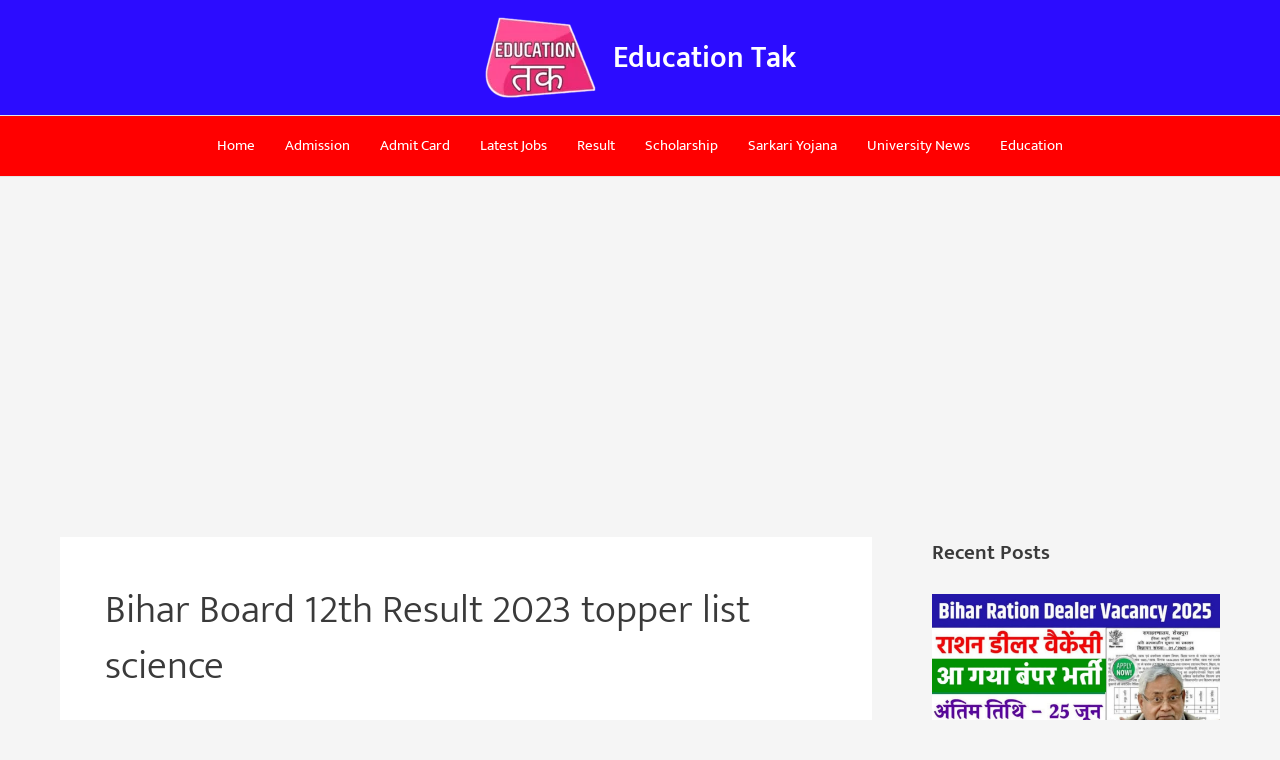

--- FILE ---
content_type: text/html; charset=UTF-8
request_url: https://educationtak.net/tag/bihar-board-12th-result-2023-topper-list-science/
body_size: 37051
content:
<!DOCTYPE html>
<html lang="en-US">
<head>
<meta charset="UTF-8">
<meta name="viewport" content="width=device-width, initial-scale=1">
	<link rel="profile" href="https://gmpg.org/xfn/11"> 
	<meta name='robots' content='index, follow, max-image-preview:large, max-snippet:-1, max-video-preview:-1' />
	<style>img:is([sizes="auto" i], [sizes^="auto," i]) { contain-intrinsic-size: 3000px 1500px }</style>
	
	<!-- This site is optimized with the Yoast SEO plugin v21.5 - https://yoast.com/wordpress/plugins/seo/ -->
	<title>Bihar Board 12th Result 2023 topper list science Archives - Education Tak</title>
	<link rel="canonical" href="https://educationtak.net/tag/bihar-board-12th-result-2023-topper-list-science/" />
	<meta property="og:locale" content="en_US" />
	<meta property="og:type" content="article" />
	<meta property="og:title" content="Bihar Board 12th Result 2023 topper list science Archives - Education Tak" />
	<meta property="og:url" content="https://educationtak.net/tag/bihar-board-12th-result-2023-topper-list-science/" />
	<meta property="og:site_name" content="Education Tak" />
	<meta name="twitter:card" content="summary_large_image" />
	<script type="application/ld+json" class="yoast-schema-graph">{"@context":"https://schema.org","@graph":[{"@type":"CollectionPage","@id":"https://educationtak.net/tag/bihar-board-12th-result-2023-topper-list-science/","url":"https://educationtak.net/tag/bihar-board-12th-result-2023-topper-list-science/","name":"Bihar Board 12th Result 2023 topper list science Archives - Education Tak","isPartOf":{"@id":"https://educationtak.net/#website"},"primaryImageOfPage":{"@id":"https://educationtak.net/tag/bihar-board-12th-result-2023-topper-list-science/#primaryimage"},"image":{"@id":"https://educationtak.net/tag/bihar-board-12th-result-2023-topper-list-science/#primaryimage"},"thumbnailUrl":"https://educationtak.net/wp-content/uploads/2023/03/WhatsApp-Image-2023-03-15-at-7.01.38-PM.jpeg","breadcrumb":{"@id":"https://educationtak.net/tag/bihar-board-12th-result-2023-topper-list-science/#breadcrumb"},"inLanguage":"en-US"},{"@type":"ImageObject","inLanguage":"en-US","@id":"https://educationtak.net/tag/bihar-board-12th-result-2023-topper-list-science/#primaryimage","url":"https://educationtak.net/wp-content/uploads/2023/03/WhatsApp-Image-2023-03-15-at-7.01.38-PM.jpeg","contentUrl":"https://educationtak.net/wp-content/uploads/2023/03/WhatsApp-Image-2023-03-15-at-7.01.38-PM.jpeg","width":1280,"height":960},{"@type":"BreadcrumbList","@id":"https://educationtak.net/tag/bihar-board-12th-result-2023-topper-list-science/#breadcrumb","itemListElement":[{"@type":"ListItem","position":1,"name":"Home","item":"https://educationtak.net/"},{"@type":"ListItem","position":2,"name":"Bihar Board 12th Result 2023 topper list science"}]},{"@type":"WebSite","@id":"https://educationtak.net/#website","url":"https://educationtak.net/","name":"Education Tak","description":"Just another WordPress site","publisher":{"@id":"https://educationtak.net/#organization"},"potentialAction":[{"@type":"SearchAction","target":{"@type":"EntryPoint","urlTemplate":"https://educationtak.net/?s={search_term_string}"},"query-input":"required name=search_term_string"}],"inLanguage":"en-US"},{"@type":"Organization","@id":"https://educationtak.net/#organization","name":"Education Tak","url":"https://educationtak.net/","logo":{"@type":"ImageObject","inLanguage":"en-US","@id":"https://educationtak.net/#/schema/logo/image/","url":"https://educationtak.net/wp-content/uploads/2021/09/cropped-IMG-20210919-WA0021-removebg-preview.png","contentUrl":"https://educationtak.net/wp-content/uploads/2021/09/cropped-IMG-20210919-WA0021-removebg-preview.png","width":271,"height":201,"caption":"Education Tak"},"image":{"@id":"https://educationtak.net/#/schema/logo/image/"}}]}</script>
	<!-- / Yoast SEO plugin. -->


<link rel='dns-prefetch' href='//www.googletagmanager.com' />
<link rel='dns-prefetch' href='//stats.wp.com' />
<link rel='dns-prefetch' href='//pagead2.googlesyndication.com' />
<link href='https://fonts.gstatic.com' crossorigin rel='preconnect' />
<link rel="alternate" type="application/rss+xml" title="Education Tak &raquo; Feed" href="https://educationtak.net/feed/" />
<link rel="alternate" type="application/rss+xml" title="Education Tak &raquo; Comments Feed" href="https://educationtak.net/comments/feed/" />
<link rel="alternate" type="application/rss+xml" title="Education Tak &raquo; Bihar Board 12th Result 2023 topper list science Tag Feed" href="https://educationtak.net/tag/bihar-board-12th-result-2023-topper-list-science/feed/" />
<script>
window._wpemojiSettings = {"baseUrl":"https:\/\/s.w.org\/images\/core\/emoji\/15.1.0\/72x72\/","ext":".png","svgUrl":"https:\/\/s.w.org\/images\/core\/emoji\/15.1.0\/svg\/","svgExt":".svg","source":{"concatemoji":"https:\/\/educationtak.net\/wp-includes\/js\/wp-emoji-release.min.js?ver=6.8.1"}};
/*! This file is auto-generated */
!function(i,n){var o,s,e;function c(e){try{var t={supportTests:e,timestamp:(new Date).valueOf()};sessionStorage.setItem(o,JSON.stringify(t))}catch(e){}}function p(e,t,n){e.clearRect(0,0,e.canvas.width,e.canvas.height),e.fillText(t,0,0);var t=new Uint32Array(e.getImageData(0,0,e.canvas.width,e.canvas.height).data),r=(e.clearRect(0,0,e.canvas.width,e.canvas.height),e.fillText(n,0,0),new Uint32Array(e.getImageData(0,0,e.canvas.width,e.canvas.height).data));return t.every(function(e,t){return e===r[t]})}function u(e,t,n){switch(t){case"flag":return n(e,"\ud83c\udff3\ufe0f\u200d\u26a7\ufe0f","\ud83c\udff3\ufe0f\u200b\u26a7\ufe0f")?!1:!n(e,"\ud83c\uddfa\ud83c\uddf3","\ud83c\uddfa\u200b\ud83c\uddf3")&&!n(e,"\ud83c\udff4\udb40\udc67\udb40\udc62\udb40\udc65\udb40\udc6e\udb40\udc67\udb40\udc7f","\ud83c\udff4\u200b\udb40\udc67\u200b\udb40\udc62\u200b\udb40\udc65\u200b\udb40\udc6e\u200b\udb40\udc67\u200b\udb40\udc7f");case"emoji":return!n(e,"\ud83d\udc26\u200d\ud83d\udd25","\ud83d\udc26\u200b\ud83d\udd25")}return!1}function f(e,t,n){var r="undefined"!=typeof WorkerGlobalScope&&self instanceof WorkerGlobalScope?new OffscreenCanvas(300,150):i.createElement("canvas"),a=r.getContext("2d",{willReadFrequently:!0}),o=(a.textBaseline="top",a.font="600 32px Arial",{});return e.forEach(function(e){o[e]=t(a,e,n)}),o}function t(e){var t=i.createElement("script");t.src=e,t.defer=!0,i.head.appendChild(t)}"undefined"!=typeof Promise&&(o="wpEmojiSettingsSupports",s=["flag","emoji"],n.supports={everything:!0,everythingExceptFlag:!0},e=new Promise(function(e){i.addEventListener("DOMContentLoaded",e,{once:!0})}),new Promise(function(t){var n=function(){try{var e=JSON.parse(sessionStorage.getItem(o));if("object"==typeof e&&"number"==typeof e.timestamp&&(new Date).valueOf()<e.timestamp+604800&&"object"==typeof e.supportTests)return e.supportTests}catch(e){}return null}();if(!n){if("undefined"!=typeof Worker&&"undefined"!=typeof OffscreenCanvas&&"undefined"!=typeof URL&&URL.createObjectURL&&"undefined"!=typeof Blob)try{var e="postMessage("+f.toString()+"("+[JSON.stringify(s),u.toString(),p.toString()].join(",")+"));",r=new Blob([e],{type:"text/javascript"}),a=new Worker(URL.createObjectURL(r),{name:"wpTestEmojiSupports"});return void(a.onmessage=function(e){c(n=e.data),a.terminate(),t(n)})}catch(e){}c(n=f(s,u,p))}t(n)}).then(function(e){for(var t in e)n.supports[t]=e[t],n.supports.everything=n.supports.everything&&n.supports[t],"flag"!==t&&(n.supports.everythingExceptFlag=n.supports.everythingExceptFlag&&n.supports[t]);n.supports.everythingExceptFlag=n.supports.everythingExceptFlag&&!n.supports.flag,n.DOMReady=!1,n.readyCallback=function(){n.DOMReady=!0}}).then(function(){return e}).then(function(){var e;n.supports.everything||(n.readyCallback(),(e=n.source||{}).concatemoji?t(e.concatemoji):e.wpemoji&&e.twemoji&&(t(e.twemoji),t(e.wpemoji)))}))}((window,document),window._wpemojiSettings);
</script>

<link rel='stylesheet' id='astra-theme-css-css' href='https://educationtak.net/wp-content/themes/astra/assets/css/minified/main.min.css?ver=4.10.0' media='all' />
<style id='astra-theme-css-inline-css'>
.ast-no-sidebar .entry-content .alignfull {margin-left: calc( -50vw + 50%);margin-right: calc( -50vw + 50%);max-width: 100vw;width: 100vw;}.ast-no-sidebar .entry-content .alignwide {margin-left: calc(-41vw + 50%);margin-right: calc(-41vw + 50%);max-width: unset;width: unset;}.ast-no-sidebar .entry-content .alignfull .alignfull,.ast-no-sidebar .entry-content .alignfull .alignwide,.ast-no-sidebar .entry-content .alignwide .alignfull,.ast-no-sidebar .entry-content .alignwide .alignwide,.ast-no-sidebar .entry-content .wp-block-column .alignfull,.ast-no-sidebar .entry-content .wp-block-column .alignwide{width: 100%;margin-left: auto;margin-right: auto;}.wp-block-gallery,.blocks-gallery-grid {margin: 0;}.wp-block-separator {max-width: 100px;}.wp-block-separator.is-style-wide,.wp-block-separator.is-style-dots {max-width: none;}.entry-content .has-2-columns .wp-block-column:first-child {padding-right: 10px;}.entry-content .has-2-columns .wp-block-column:last-child {padding-left: 10px;}@media (max-width: 782px) {.entry-content .wp-block-columns .wp-block-column {flex-basis: 100%;}.entry-content .has-2-columns .wp-block-column:first-child {padding-right: 0;}.entry-content .has-2-columns .wp-block-column:last-child {padding-left: 0;}}body .entry-content .wp-block-latest-posts {margin-left: 0;}body .entry-content .wp-block-latest-posts li {list-style: none;}.ast-no-sidebar .ast-container .entry-content .wp-block-latest-posts {margin-left: 0;}.ast-header-break-point .entry-content .alignwide {margin-left: auto;margin-right: auto;}.entry-content .blocks-gallery-item img {margin-bottom: auto;}.wp-block-pullquote {border-top: 4px solid #555d66;border-bottom: 4px solid #555d66;color: #40464d;}:root{--ast-post-nav-space:0;--ast-container-default-xlg-padding:6.67em;--ast-container-default-lg-padding:5.67em;--ast-container-default-slg-padding:4.34em;--ast-container-default-md-padding:3.34em;--ast-container-default-sm-padding:6.67em;--ast-container-default-xs-padding:2.4em;--ast-container-default-xxs-padding:1.4em;--ast-code-block-background:#EEEEEE;--ast-comment-inputs-background:#FAFAFA;--ast-normal-container-width:1200px;--ast-narrow-container-width:750px;--ast-blog-title-font-weight:normal;--ast-blog-meta-weight:inherit;--ast-global-color-primary:var(--ast-global-color-5);--ast-global-color-secondary:var(--ast-global-color-4);--ast-global-color-alternate-background:var(--ast-global-color-7);--ast-global-color-subtle-background:var(--ast-global-color-6);--ast-bg-style-guide:#F8FAFC;--ast-shadow-style-guide:0px 0px 4px 0 #00000057;--ast-global-dark-bg-style:#fff;--ast-global-dark-lfs:#fbfbfb;--ast-widget-bg-color:#fafafa;--ast-wc-container-head-bg-color:#fbfbfb;--ast-title-layout-bg:#eeeeee;--ast-search-border-color:#e7e7e7;--ast-lifter-hover-bg:#e6e6e6;--ast-gallery-block-color:#000;--srfm-color-input-label:var(--ast-global-color-2);}html{font-size:93.75%;}a,.page-title{color:var(--ast-global-color-0);}a:hover,a:focus{color:var(--ast-global-color-1);}body,button,input,select,textarea,.ast-button,.ast-custom-button{font-family:-apple-system,BlinkMacSystemFont,Segoe UI,Roboto,Oxygen-Sans,Ubuntu,Cantarell,Helvetica Neue,sans-serif;font-weight:inherit;font-size:15px;font-size:1rem;line-height:var(--ast-body-line-height,1.9em);}blockquote{color:var(--ast-global-color-3);}h1,.entry-content h1,h2,.entry-content h2,h3,.entry-content h3,h4,.entry-content h4,h5,.entry-content h5,h6,.entry-content h6,.site-title,.site-title a{font-weight:600;}.ast-site-identity .site-title a{color:var(--ast-global-color-5);}.site-title{font-size:30px;font-size:2rem;display:block;}header .custom-logo-link img{max-width:114px;width:114px;}.astra-logo-svg{width:114px;}.site-header .site-description{font-size:15px;font-size:1rem;display:none;}.entry-title{font-size:26px;font-size:1.7333333333333rem;}.archive .ast-article-post .ast-article-inner,.blog .ast-article-post .ast-article-inner,.archive .ast-article-post .ast-article-inner:hover,.blog .ast-article-post .ast-article-inner:hover{overflow:hidden;}h1,.entry-content h1{font-size:40px;font-size:2.6666666666667rem;font-weight:600;line-height:1.4em;}h2,.entry-content h2{font-size:32px;font-size:2.1333333333333rem;font-weight:600;line-height:1.3em;}h3,.entry-content h3{font-size:26px;font-size:1.7333333333333rem;font-weight:600;line-height:1.3em;}h4,.entry-content h4{font-size:24px;font-size:1.6rem;line-height:1.2em;font-weight:600;}h5,.entry-content h5{font-size:20px;font-size:1.3333333333333rem;line-height:1.2em;font-weight:600;}h6,.entry-content h6{font-size:16px;font-size:1.0666666666667rem;line-height:1.25em;font-weight:600;}::selection{background-color:var(--ast-global-color-0);color:#ffffff;}body,h1,.entry-title a,.entry-content h1,h2,.entry-content h2,h3,.entry-content h3,h4,.entry-content h4,h5,.entry-content h5,h6,.entry-content h6{color:var(--ast-global-color-3);}.tagcloud a:hover,.tagcloud a:focus,.tagcloud a.current-item{color:#ffffff;border-color:var(--ast-global-color-0);background-color:var(--ast-global-color-0);}input:focus,input[type="text"]:focus,input[type="email"]:focus,input[type="url"]:focus,input[type="password"]:focus,input[type="reset"]:focus,input[type="search"]:focus,textarea:focus{border-color:var(--ast-global-color-0);}input[type="radio"]:checked,input[type=reset],input[type="checkbox"]:checked,input[type="checkbox"]:hover:checked,input[type="checkbox"]:focus:checked,input[type=range]::-webkit-slider-thumb{border-color:var(--ast-global-color-0);background-color:var(--ast-global-color-0);box-shadow:none;}.site-footer a:hover + .post-count,.site-footer a:focus + .post-count{background:var(--ast-global-color-0);border-color:var(--ast-global-color-0);}.single .nav-links .nav-previous,.single .nav-links .nav-next{color:var(--ast-global-color-0);}.entry-meta,.entry-meta *{line-height:1.45;color:var(--ast-global-color-0);}.entry-meta a:not(.ast-button):hover,.entry-meta a:not(.ast-button):hover *,.entry-meta a:not(.ast-button):focus,.entry-meta a:not(.ast-button):focus *,.page-links > .page-link,.page-links .page-link:hover,.post-navigation a:hover{color:var(--ast-global-color-1);}#cat option,.secondary .calendar_wrap thead a,.secondary .calendar_wrap thead a:visited{color:var(--ast-global-color-0);}.secondary .calendar_wrap #today,.ast-progress-val span{background:var(--ast-global-color-0);}.secondary a:hover + .post-count,.secondary a:focus + .post-count{background:var(--ast-global-color-0);border-color:var(--ast-global-color-0);}.calendar_wrap #today > a{color:#ffffff;}.page-links .page-link,.single .post-navigation a{color:var(--ast-global-color-0);}.ast-search-menu-icon .search-form button.search-submit{padding:0 4px;}.ast-search-menu-icon form.search-form{padding-right:0;}.ast-search-menu-icon.slide-search input.search-field{width:0;}.ast-header-search .ast-search-menu-icon.ast-dropdown-active .search-form,.ast-header-search .ast-search-menu-icon.ast-dropdown-active .search-field:focus{transition:all 0.2s;}.search-form input.search-field:focus{outline:none;}.ast-archive-title{color:var(--ast-global-color-2);}.widget-title,.widget .wp-block-heading{font-size:21px;font-size:1.4rem;color:var(--ast-global-color-2);}#secondary,#secondary button,#secondary input,#secondary select,#secondary textarea{font-size:15px;font-size:1rem;}.ast-search-menu-icon.slide-search a:focus-visible:focus-visible,.astra-search-icon:focus-visible,#close:focus-visible,a:focus-visible,.ast-menu-toggle:focus-visible,.site .skip-link:focus-visible,.wp-block-loginout input:focus-visible,.wp-block-search.wp-block-search__button-inside .wp-block-search__inside-wrapper,.ast-header-navigation-arrow:focus-visible,.woocommerce .wc-proceed-to-checkout > .checkout-button:focus-visible,.woocommerce .woocommerce-MyAccount-navigation ul li a:focus-visible,.ast-orders-table__row .ast-orders-table__cell:focus-visible,.woocommerce .woocommerce-order-details .order-again > .button:focus-visible,.woocommerce .woocommerce-message a.button.wc-forward:focus-visible,.woocommerce #minus_qty:focus-visible,.woocommerce #plus_qty:focus-visible,a#ast-apply-coupon:focus-visible,.woocommerce .woocommerce-info a:focus-visible,.woocommerce .astra-shop-summary-wrap a:focus-visible,.woocommerce a.wc-forward:focus-visible,#ast-apply-coupon:focus-visible,.woocommerce-js .woocommerce-mini-cart-item a.remove:focus-visible,#close:focus-visible,.button.search-submit:focus-visible,#search_submit:focus,.normal-search:focus-visible,.ast-header-account-wrap:focus-visible,.woocommerce .ast-on-card-button.ast-quick-view-trigger:focus{outline-style:dotted;outline-color:inherit;outline-width:thin;}input:focus,input[type="text"]:focus,input[type="email"]:focus,input[type="url"]:focus,input[type="password"]:focus,input[type="reset"]:focus,input[type="search"]:focus,input[type="number"]:focus,textarea:focus,.wp-block-search__input:focus,[data-section="section-header-mobile-trigger"] .ast-button-wrap .ast-mobile-menu-trigger-minimal:focus,.ast-mobile-popup-drawer.active .menu-toggle-close:focus,.woocommerce-ordering select.orderby:focus,#ast-scroll-top:focus,#coupon_code:focus,.woocommerce-page #comment:focus,.woocommerce #reviews #respond input#submit:focus,.woocommerce a.add_to_cart_button:focus,.woocommerce .button.single_add_to_cart_button:focus,.woocommerce .woocommerce-cart-form button:focus,.woocommerce .woocommerce-cart-form__cart-item .quantity .qty:focus,.woocommerce .woocommerce-billing-fields .woocommerce-billing-fields__field-wrapper .woocommerce-input-wrapper > .input-text:focus,.woocommerce #order_comments:focus,.woocommerce #place_order:focus,.woocommerce .woocommerce-address-fields .woocommerce-address-fields__field-wrapper .woocommerce-input-wrapper > .input-text:focus,.woocommerce .woocommerce-MyAccount-content form button:focus,.woocommerce .woocommerce-MyAccount-content .woocommerce-EditAccountForm .woocommerce-form-row .woocommerce-Input.input-text:focus,.woocommerce .ast-woocommerce-container .woocommerce-pagination ul.page-numbers li a:focus,body #content .woocommerce form .form-row .select2-container--default .select2-selection--single:focus,#ast-coupon-code:focus,.woocommerce.woocommerce-js .quantity input[type=number]:focus,.woocommerce-js .woocommerce-mini-cart-item .quantity input[type=number]:focus,.woocommerce p#ast-coupon-trigger:focus{border-style:dotted;border-color:inherit;border-width:thin;}input{outline:none;}.ast-logo-title-inline .site-logo-img{padding-right:1em;}.site-logo-img img{ transition:all 0.2s linear;}body .ast-oembed-container *{position:absolute;top:0;width:100%;height:100%;left:0;}body .wp-block-embed-pocket-casts .ast-oembed-container *{position:unset;}.ast-single-post-featured-section + article {margin-top: 2em;}.site-content .ast-single-post-featured-section img {width: 100%;overflow: hidden;object-fit: cover;}.site > .ast-single-related-posts-container {margin-top: 0;}@media (min-width: 922px) {.ast-desktop .ast-container--narrow {max-width: var(--ast-narrow-container-width);margin: 0 auto;}}#secondary {margin: 4em 0 2.5em;word-break: break-word;line-height: 2;}#secondary li {margin-bottom: 0.25em;}#secondary li:last-child {margin-bottom: 0;}@media (max-width: 768px) {.js_active .ast-plain-container.ast-single-post #secondary {margin-top: 1.5em;}}.ast-separate-container.ast-two-container #secondary .widget {background-color: #fff;padding: 2em;margin-bottom: 2em;}@media (min-width: 993px) {.ast-left-sidebar #secondary {padding-right: 60px;}.ast-right-sidebar #secondary {padding-left: 60px;}}@media (max-width: 993px) {.ast-right-sidebar #secondary {padding-left: 30px;}.ast-left-sidebar #secondary {padding-right: 30px;}}@media (max-width:921.9px){#ast-desktop-header{display:none;}}@media (min-width:922px){#ast-mobile-header{display:none;}}.wp-block-buttons.aligncenter{justify-content:center;}@media (min-width:1200px){.ast-separate-container.ast-right-sidebar .entry-content .wp-block-image.alignfull,.ast-separate-container.ast-left-sidebar .entry-content .wp-block-image.alignfull,.ast-separate-container.ast-right-sidebar .entry-content .wp-block-cover.alignfull,.ast-separate-container.ast-left-sidebar .entry-content .wp-block-cover.alignfull{margin-left:-6.67em;margin-right:-6.67em;max-width:unset;width:unset;}.ast-separate-container.ast-right-sidebar .entry-content .wp-block-image.alignwide,.ast-separate-container.ast-left-sidebar .entry-content .wp-block-image.alignwide,.ast-separate-container.ast-right-sidebar .entry-content .wp-block-cover.alignwide,.ast-separate-container.ast-left-sidebar .entry-content .wp-block-cover.alignwide{margin-left:-20px;margin-right:-20px;max-width:unset;width:unset;}}@media (min-width:1200px){.wp-block-group .has-background{padding:20px;}}@media (min-width:1200px){.ast-separate-container.ast-right-sidebar .entry-content .wp-block-group.alignwide,.ast-separate-container.ast-left-sidebar .entry-content .wp-block-group.alignwide,.ast-separate-container.ast-right-sidebar .entry-content .wp-block-cover.alignwide,.ast-separate-container.ast-left-sidebar .entry-content .wp-block-cover.alignwide{margin-left:-20px;margin-right:-20px;padding-left:20px;padding-right:20px;}.ast-separate-container.ast-right-sidebar .entry-content .wp-block-group.alignfull,.ast-separate-container.ast-left-sidebar .entry-content .wp-block-group.alignfull,.ast-separate-container.ast-right-sidebar .entry-content .wp-block-cover.alignfull,.ast-separate-container.ast-left-sidebar .entry-content .wp-block-cover.alignfull{margin-left:-6.67em;margin-right:-6.67em;padding-left:6.67em;padding-right:6.67em;}}@media (min-width:1200px){.wp-block-cover-image.alignwide .wp-block-cover__inner-container,.wp-block-cover.alignwide .wp-block-cover__inner-container,.wp-block-cover-image.alignfull .wp-block-cover__inner-container,.wp-block-cover.alignfull .wp-block-cover__inner-container{width:100%;}}.wp-block-columns{margin-bottom:unset;}.wp-block-image.size-full{margin:2rem 0;}.wp-block-separator.has-background{padding:0;}.wp-block-gallery{margin-bottom:1.6em;}.wp-block-group{padding-top:4em;padding-bottom:4em;}.wp-block-group__inner-container .wp-block-columns:last-child,.wp-block-group__inner-container :last-child,.wp-block-table table{margin-bottom:0;}.blocks-gallery-grid{width:100%;}.wp-block-navigation-link__content{padding:5px 0;}.wp-block-group .wp-block-group .has-text-align-center,.wp-block-group .wp-block-column .has-text-align-center{max-width:100%;}.has-text-align-center{margin:0 auto;}@media (min-width:1200px){.wp-block-cover__inner-container,.alignwide .wp-block-group__inner-container,.alignfull .wp-block-group__inner-container{max-width:1200px;margin:0 auto;}.wp-block-group.alignnone,.wp-block-group.aligncenter,.wp-block-group.alignleft,.wp-block-group.alignright,.wp-block-group.alignwide,.wp-block-columns.alignwide{margin:2rem 0 1rem 0;}}@media (max-width:1200px){.wp-block-group{padding:3em;}.wp-block-group .wp-block-group{padding:1.5em;}.wp-block-columns,.wp-block-column{margin:1rem 0;}}@media (min-width:921px){.wp-block-columns .wp-block-group{padding:2em;}}@media (max-width:544px){.wp-block-cover-image .wp-block-cover__inner-container,.wp-block-cover .wp-block-cover__inner-container{width:unset;}.wp-block-cover,.wp-block-cover-image{padding:2em 0;}.wp-block-group,.wp-block-cover{padding:2em;}.wp-block-media-text__media img,.wp-block-media-text__media video{width:unset;max-width:100%;}.wp-block-media-text.has-background .wp-block-media-text__content{padding:1em;}}.wp-block-image.aligncenter{margin-left:auto;margin-right:auto;}.wp-block-table.aligncenter{margin-left:auto;margin-right:auto;}@media (min-width:544px){.entry-content .wp-block-media-text.has-media-on-the-right .wp-block-media-text__content{padding:0 8% 0 0;}.entry-content .wp-block-media-text .wp-block-media-text__content{padding:0 0 0 8%;}.ast-plain-container .site-content .entry-content .has-custom-content-position.is-position-bottom-left > *,.ast-plain-container .site-content .entry-content .has-custom-content-position.is-position-bottom-right > *,.ast-plain-container .site-content .entry-content .has-custom-content-position.is-position-top-left > *,.ast-plain-container .site-content .entry-content .has-custom-content-position.is-position-top-right > *,.ast-plain-container .site-content .entry-content .has-custom-content-position.is-position-center-right > *,.ast-plain-container .site-content .entry-content .has-custom-content-position.is-position-center-left > *{margin:0;}}@media (max-width:544px){.entry-content .wp-block-media-text .wp-block-media-text__content{padding:8% 0;}.wp-block-media-text .wp-block-media-text__media img{width:auto;max-width:100%;}}.wp-block-button.is-style-outline .wp-block-button__link{border-color:var(--ast-global-color-0);}div.wp-block-button.is-style-outline > .wp-block-button__link:not(.has-text-color),div.wp-block-button.wp-block-button__link.is-style-outline:not(.has-text-color){color:var(--ast-global-color-0);}.wp-block-button.is-style-outline .wp-block-button__link:hover,.wp-block-buttons .wp-block-button.is-style-outline .wp-block-button__link:focus,.wp-block-buttons .wp-block-button.is-style-outline > .wp-block-button__link:not(.has-text-color):hover,.wp-block-buttons .wp-block-button.wp-block-button__link.is-style-outline:not(.has-text-color):hover{color:#ffffff;background-color:var(--ast-global-color-1);border-color:var(--ast-global-color-1);}.post-page-numbers.current .page-link,.ast-pagination .page-numbers.current{color:#ffffff;border-color:var(--ast-global-color-0);background-color:var(--ast-global-color-0);}@media (min-width:544px){.entry-content > .alignleft{margin-right:20px;}.entry-content > .alignright{margin-left:20px;}}.wp-block-button.is-style-outline .wp-block-button__link.wp-element-button,.ast-outline-button{border-color:var(--ast-global-color-0);font-family:inherit;font-weight:inherit;line-height:1em;}.wp-block-buttons .wp-block-button.is-style-outline > .wp-block-button__link:not(.has-text-color),.wp-block-buttons .wp-block-button.wp-block-button__link.is-style-outline:not(.has-text-color),.ast-outline-button{color:var(--ast-global-color-0);}.wp-block-button.is-style-outline .wp-block-button__link:hover,.wp-block-buttons .wp-block-button.is-style-outline .wp-block-button__link:focus,.wp-block-buttons .wp-block-button.is-style-outline > .wp-block-button__link:not(.has-text-color):hover,.wp-block-buttons .wp-block-button.wp-block-button__link.is-style-outline:not(.has-text-color):hover,.ast-outline-button:hover,.ast-outline-button:focus,.wp-block-uagb-buttons-child .uagb-buttons-repeater.ast-outline-button:hover,.wp-block-uagb-buttons-child .uagb-buttons-repeater.ast-outline-button:focus{color:#ffffff;background-color:var(--ast-global-color-1);border-color:var(--ast-global-color-1);}.wp-block-button .wp-block-button__link.wp-element-button.is-style-outline:not(.has-background),.wp-block-button.is-style-outline>.wp-block-button__link.wp-element-button:not(.has-background),.ast-outline-button{background-color:transparent;}.entry-content[data-ast-blocks-layout] > figure{margin-bottom:1em;}h1.widget-title{font-weight:600;}h2.widget-title{font-weight:600;}h3.widget-title{font-weight:600;}@media (max-width:921px){.ast-separate-container #primary,.ast-separate-container #secondary{padding:1.5em 0;}#primary,#secondary{padding:1.5em 0;margin:0;}.ast-left-sidebar #content > .ast-container{display:flex;flex-direction:column-reverse;width:100%;}.ast-separate-container .ast-article-post,.ast-separate-container .ast-article-single{padding:1.5em 2.14em;}.ast-author-box img.avatar{margin:20px 0 0 0;}}@media (max-width:921px){#secondary.secondary{padding-top:0;}.ast-separate-container.ast-right-sidebar #secondary{padding-left:1em;padding-right:1em;}.ast-separate-container.ast-two-container #secondary{padding-left:0;padding-right:0;}.ast-page-builder-template .entry-header #secondary,.ast-page-builder-template #secondary{margin-top:1.5em;}}@media (max-width:921px){.ast-right-sidebar #primary{padding-right:0;}.ast-page-builder-template.ast-left-sidebar #secondary,.ast-page-builder-template.ast-right-sidebar #secondary{padding-right:20px;padding-left:20px;}.ast-right-sidebar #secondary,.ast-left-sidebar #primary{padding-left:0;}.ast-left-sidebar #secondary{padding-right:0;}}@media (min-width:922px){.ast-separate-container.ast-right-sidebar #primary,.ast-separate-container.ast-left-sidebar #primary{border:0;}.search-no-results.ast-separate-container #primary{margin-bottom:4em;}}@media (min-width:922px){.ast-right-sidebar #primary{border-right:1px solid var(--ast-border-color);}.ast-left-sidebar #primary{border-left:1px solid var(--ast-border-color);}.ast-right-sidebar #secondary{border-left:1px solid var(--ast-border-color);margin-left:-1px;}.ast-left-sidebar #secondary{border-right:1px solid var(--ast-border-color);margin-right:-1px;}.ast-separate-container.ast-two-container.ast-right-sidebar #secondary{padding-left:30px;padding-right:0;}.ast-separate-container.ast-two-container.ast-left-sidebar #secondary{padding-right:30px;padding-left:0;}.ast-separate-container.ast-right-sidebar #secondary,.ast-separate-container.ast-left-sidebar #secondary{border:0;margin-left:auto;margin-right:auto;}.ast-separate-container.ast-two-container #secondary .widget:last-child{margin-bottom:0;}}.wp-block-button .wp-block-button__link{color:#ffffff;}.wp-block-button .wp-block-button__link:hover,.wp-block-button .wp-block-button__link:focus{color:#ffffff;background-color:var(--ast-global-color-1);border-color:var(--ast-global-color-1);}.elementor-widget-heading h1.elementor-heading-title{line-height:1.4em;}.elementor-widget-heading h2.elementor-heading-title{line-height:1.3em;}.elementor-widget-heading h3.elementor-heading-title{line-height:1.3em;}.elementor-widget-heading h4.elementor-heading-title{line-height:1.2em;}.elementor-widget-heading h5.elementor-heading-title{line-height:1.2em;}.elementor-widget-heading h6.elementor-heading-title{line-height:1.25em;}.wp-block-button .wp-block-button__link{border-color:var(--ast-global-color-0);background-color:var(--ast-global-color-0);color:#ffffff;font-family:inherit;font-weight:inherit;line-height:1em;padding-top:15px;padding-right:30px;padding-bottom:15px;padding-left:30px;}@media (max-width:921px){.wp-block-button .wp-block-button__link{padding-top:14px;padding-right:28px;padding-bottom:14px;padding-left:28px;}}@media (max-width:544px){.wp-block-button .wp-block-button__link{padding-top:12px;padding-right:24px;padding-bottom:12px;padding-left:24px;}}.menu-toggle,button,.ast-button,.ast-custom-button,.button,input#submit,input[type="button"],input[type="submit"],input[type="reset"],form[CLASS*="wp-block-search__"].wp-block-search .wp-block-search__inside-wrapper .wp-block-search__button{border-style:solid;border-top-width:0;border-right-width:0;border-left-width:0;border-bottom-width:0;color:#ffffff;border-color:var(--ast-global-color-0);background-color:var(--ast-global-color-0);padding-top:15px;padding-right:30px;padding-bottom:15px;padding-left:30px;font-family:inherit;font-weight:inherit;line-height:1em;}button:focus,.menu-toggle:hover,button:hover,.ast-button:hover,.ast-custom-button:hover .button:hover,.ast-custom-button:hover ,input[type=reset]:hover,input[type=reset]:focus,input#submit:hover,input#submit:focus,input[type="button"]:hover,input[type="button"]:focus,input[type="submit"]:hover,input[type="submit"]:focus,form[CLASS*="wp-block-search__"].wp-block-search .wp-block-search__inside-wrapper .wp-block-search__button:hover,form[CLASS*="wp-block-search__"].wp-block-search .wp-block-search__inside-wrapper .wp-block-search__button:focus{color:#ffffff;background-color:var(--ast-global-color-1);border-color:var(--ast-global-color-1);}@media (max-width:921px){.menu-toggle,button,.ast-button,.ast-custom-button,.button,input#submit,input[type="button"],input[type="submit"],input[type="reset"],form[CLASS*="wp-block-search__"].wp-block-search .wp-block-search__inside-wrapper .wp-block-search__button{padding-top:14px;padding-right:28px;padding-bottom:14px;padding-left:28px;}}@media (max-width:544px){.menu-toggle,button,.ast-button,.ast-custom-button,.button,input#submit,input[type="button"],input[type="submit"],input[type="reset"],form[CLASS*="wp-block-search__"].wp-block-search .wp-block-search__inside-wrapper .wp-block-search__button{padding-top:12px;padding-right:24px;padding-bottom:12px;padding-left:24px;}}@media (max-width:921px){.ast-mobile-header-stack .main-header-bar .ast-search-menu-icon{display:inline-block;}.ast-header-break-point.ast-header-custom-item-outside .ast-mobile-header-stack .main-header-bar .ast-search-icon{margin:0;}.ast-comment-avatar-wrap img{max-width:2.5em;}.ast-comment-meta{padding:0 1.8888em 1.3333em;}.ast-separate-container .ast-comment-list li.depth-1{padding:1.5em 2.14em;}.ast-separate-container .comment-respond{padding:2em 2.14em;}}@media (min-width:544px){.ast-container{max-width:100%;}}@media (max-width:544px){.ast-separate-container .ast-article-post,.ast-separate-container .ast-article-single,.ast-separate-container .comments-title,.ast-separate-container .ast-archive-description{padding:1.5em 1em;}.ast-separate-container #content .ast-container{padding-left:0.54em;padding-right:0.54em;}.ast-separate-container .ast-comment-list .bypostauthor{padding:.5em;}.ast-search-menu-icon.ast-dropdown-active .search-field{width:170px;}.ast-separate-container #secondary{padding-top:0;}.ast-separate-container.ast-two-container #secondary .widget{margin-bottom:1.5em;padding-left:1em;padding-right:1em;}} #ast-mobile-header .ast-site-header-cart-li a{pointer-events:none;}body,.ast-separate-container{background-color:var(--ast-global-color-4);}.ast-no-sidebar.ast-separate-container .entry-content .alignfull {margin-left: -6.67em;margin-right: -6.67em;width: auto;}@media (max-width: 1200px) {.ast-no-sidebar.ast-separate-container .entry-content .alignfull {margin-left: -2.4em;margin-right: -2.4em;}}@media (max-width: 768px) {.ast-no-sidebar.ast-separate-container .entry-content .alignfull {margin-left: -2.14em;margin-right: -2.14em;}}@media (max-width: 544px) {.ast-no-sidebar.ast-separate-container .entry-content .alignfull {margin-left: -1em;margin-right: -1em;}}.ast-no-sidebar.ast-separate-container .entry-content .alignwide {margin-left: -20px;margin-right: -20px;}.ast-no-sidebar.ast-separate-container .entry-content .wp-block-column .alignfull,.ast-no-sidebar.ast-separate-container .entry-content .wp-block-column .alignwide {margin-left: auto;margin-right: auto;width: 100%;}@media (max-width:921px){.site-title{display:block;}.site-header .site-description{display:none;}h1,.entry-content h1{font-size:30px;}h2,.entry-content h2{font-size:25px;}h3,.entry-content h3{font-size:20px;}}@media (max-width:544px){.site-title{display:block;}.site-header .site-description{display:none;}h1,.entry-content h1{font-size:30px;}h2,.entry-content h2{font-size:25px;}h3,.entry-content h3{font-size:20px;}header .custom-logo-link img,.ast-header-break-point .site-branding img,.ast-header-break-point .custom-logo-link img{max-width:108px;width:108px;}.astra-logo-svg{width:108px;}.ast-header-break-point .site-logo-img .custom-mobile-logo-link img{max-width:108px;}}@media (max-width:921px){html{font-size:85.5%;}}@media (max-width:544px){html{font-size:85.5%;}}@media (min-width:922px){.ast-container{max-width:1240px;}}@media (min-width:922px){.site-content .ast-container{display:flex;}}@media (max-width:921px){.site-content .ast-container{flex-direction:column;}}@media (min-width:922px){.blog .site-content > .ast-container,.archive .site-content > .ast-container,.search .site-content > .ast-container{max-width:1200px;}}.ast-blog-layout-classic-grid .ast-article-inner{box-shadow:0px 6px 15px -2px rgba(16,24,40,0.05);}.ast-separate-container .ast-blog-layout-classic-grid .ast-article-inner,.ast-plain-container .ast-blog-layout-classic-grid .ast-article-inner{height:100%;}.ast-blog-layout-6-grid .ast-blog-featured-section:before { content: ""; }.cat-links.badge a,.tags-links.badge a {padding: 4px 8px;border-radius: 3px;font-weight: 400;}.cat-links.underline a,.tags-links.underline a{text-decoration: underline;}@media (min-width:922px){.main-header-menu .sub-menu .menu-item.ast-left-align-sub-menu:hover > .sub-menu,.main-header-menu .sub-menu .menu-item.ast-left-align-sub-menu.focus > .sub-menu{margin-left:-0px;}}.site .comments-area{padding-bottom:3em;}.wp-block-search {margin-bottom: 20px;}.wp-block-site-tagline {margin-top: 20px;}form.wp-block-search .wp-block-search__input,.wp-block-search.wp-block-search__button-inside .wp-block-search__inside-wrapper {border-color: #eaeaea;background: #fafafa;}.wp-block-search.wp-block-search__button-inside .wp-block-search__inside-wrapper .wp-block-search__input:focus,.wp-block-loginout input:focus {outline: thin dotted;}.wp-block-loginout input:focus {border-color: transparent;} form.wp-block-search .wp-block-search__inside-wrapper .wp-block-search__input {padding: 12px;}form.wp-block-search .wp-block-search__button svg {fill: currentColor;width: 20px;height: 20px;}.wp-block-loginout p label {display: block;}.wp-block-loginout p:not(.login-remember):not(.login-submit) input {width: 100%;}.wp-block-loginout .login-remember input {width: 1.1rem;height: 1.1rem;margin: 0 5px 4px 0;vertical-align: middle;}blockquote {padding: 1.2em;}:root .has-ast-global-color-0-color{color:var(--ast-global-color-0);}:root .has-ast-global-color-0-background-color{background-color:var(--ast-global-color-0);}:root .wp-block-button .has-ast-global-color-0-color{color:var(--ast-global-color-0);}:root .wp-block-button .has-ast-global-color-0-background-color{background-color:var(--ast-global-color-0);}:root .has-ast-global-color-1-color{color:var(--ast-global-color-1);}:root .has-ast-global-color-1-background-color{background-color:var(--ast-global-color-1);}:root .wp-block-button .has-ast-global-color-1-color{color:var(--ast-global-color-1);}:root .wp-block-button .has-ast-global-color-1-background-color{background-color:var(--ast-global-color-1);}:root .has-ast-global-color-2-color{color:var(--ast-global-color-2);}:root .has-ast-global-color-2-background-color{background-color:var(--ast-global-color-2);}:root .wp-block-button .has-ast-global-color-2-color{color:var(--ast-global-color-2);}:root .wp-block-button .has-ast-global-color-2-background-color{background-color:var(--ast-global-color-2);}:root .has-ast-global-color-3-color{color:var(--ast-global-color-3);}:root .has-ast-global-color-3-background-color{background-color:var(--ast-global-color-3);}:root .wp-block-button .has-ast-global-color-3-color{color:var(--ast-global-color-3);}:root .wp-block-button .has-ast-global-color-3-background-color{background-color:var(--ast-global-color-3);}:root .has-ast-global-color-4-color{color:var(--ast-global-color-4);}:root .has-ast-global-color-4-background-color{background-color:var(--ast-global-color-4);}:root .wp-block-button .has-ast-global-color-4-color{color:var(--ast-global-color-4);}:root .wp-block-button .has-ast-global-color-4-background-color{background-color:var(--ast-global-color-4);}:root .has-ast-global-color-5-color{color:var(--ast-global-color-5);}:root .has-ast-global-color-5-background-color{background-color:var(--ast-global-color-5);}:root .wp-block-button .has-ast-global-color-5-color{color:var(--ast-global-color-5);}:root .wp-block-button .has-ast-global-color-5-background-color{background-color:var(--ast-global-color-5);}:root .has-ast-global-color-6-color{color:var(--ast-global-color-6);}:root .has-ast-global-color-6-background-color{background-color:var(--ast-global-color-6);}:root .wp-block-button .has-ast-global-color-6-color{color:var(--ast-global-color-6);}:root .wp-block-button .has-ast-global-color-6-background-color{background-color:var(--ast-global-color-6);}:root .has-ast-global-color-7-color{color:var(--ast-global-color-7);}:root .has-ast-global-color-7-background-color{background-color:var(--ast-global-color-7);}:root .wp-block-button .has-ast-global-color-7-color{color:var(--ast-global-color-7);}:root .wp-block-button .has-ast-global-color-7-background-color{background-color:var(--ast-global-color-7);}:root .has-ast-global-color-8-color{color:var(--ast-global-color-8);}:root .has-ast-global-color-8-background-color{background-color:var(--ast-global-color-8);}:root .wp-block-button .has-ast-global-color-8-color{color:var(--ast-global-color-8);}:root .wp-block-button .has-ast-global-color-8-background-color{background-color:var(--ast-global-color-8);}:root{--ast-global-color-0:#0170B9;--ast-global-color-1:#3a3a3a;--ast-global-color-2:#3a3a3a;--ast-global-color-3:#4B4F58;--ast-global-color-4:#F5F5F5;--ast-global-color-5:#FFFFFF;--ast-global-color-6:#E5E5E5;--ast-global-color-7:#424242;--ast-global-color-8:#000000;}:root {--ast-border-color : #dddddd;}.ast-archive-entry-banner {-js-display: flex;display: flex;flex-direction: column;justify-content: center;text-align: center;position: relative;background: var(--ast-title-layout-bg);}.ast-archive-entry-banner[data-banner-width-type="custom"] {margin: 0 auto;width: 100%;}.ast-archive-entry-banner[data-banner-layout="layout-1"] {background: inherit;padding: 20px 0;text-align: left;}body.archive .ast-archive-description{max-width:1200px;width:100%;text-align:left;padding-top:3em;padding-right:3em;padding-bottom:3em;padding-left:3em;}body.archive .ast-archive-description .ast-archive-title,body.archive .ast-archive-description .ast-archive-title *{font-size:40px;font-size:2.6666666666667rem;}body.archive .ast-archive-description > *:not(:last-child){margin-bottom:10px;}@media (max-width:921px){body.archive .ast-archive-description{text-align:left;}}@media (max-width:544px){body.archive .ast-archive-description{text-align:left;}}.ast-breadcrumbs .trail-browse,.ast-breadcrumbs .trail-items,.ast-breadcrumbs .trail-items li{display:inline-block;margin:0;padding:0;border:none;background:inherit;text-indent:0;text-decoration:none;}.ast-breadcrumbs .trail-browse{font-size:inherit;font-style:inherit;font-weight:inherit;color:inherit;}.ast-breadcrumbs .trail-items{list-style:none;}.trail-items li::after{padding:0 0.3em;content:"\00bb";}.trail-items li:last-of-type::after{display:none;}h1,.entry-content h1,h2,.entry-content h2,h3,.entry-content h3,h4,.entry-content h4,h5,.entry-content h5,h6,.entry-content h6{color:var(--ast-global-color-2);}.entry-title a{color:var(--ast-global-color-2);}@media (max-width:921px){.ast-builder-grid-row-container.ast-builder-grid-row-tablet-3-firstrow .ast-builder-grid-row > *:first-child,.ast-builder-grid-row-container.ast-builder-grid-row-tablet-3-lastrow .ast-builder-grid-row > *:last-child{grid-column:1 / -1;}}@media (max-width:544px){.ast-builder-grid-row-container.ast-builder-grid-row-mobile-3-firstrow .ast-builder-grid-row > *:first-child,.ast-builder-grid-row-container.ast-builder-grid-row-mobile-3-lastrow .ast-builder-grid-row > *:last-child{grid-column:1 / -1;}}.ast-builder-layout-element[data-section="title_tagline"]{display:flex;}@media (max-width:921px){.ast-header-break-point .ast-builder-layout-element[data-section="title_tagline"]{display:flex;}}@media (max-width:544px){.ast-header-break-point .ast-builder-layout-element[data-section="title_tagline"]{display:flex;}}.ast-builder-menu-1{font-family:inherit;font-weight:inherit;}.ast-builder-menu-1 .menu-item > .menu-link{color:var(--ast-global-color-5);}.ast-builder-menu-1 .menu-item > .ast-menu-toggle{color:var(--ast-global-color-5);}.ast-builder-menu-1 .sub-menu,.ast-builder-menu-1 .inline-on-mobile .sub-menu{border-top-width:2px;border-bottom-width:0px;border-right-width:0px;border-left-width:0px;border-color:var(--ast-global-color-0);border-style:solid;}.ast-builder-menu-1 .sub-menu .sub-menu{top:-2px;}.ast-builder-menu-1 .main-header-menu > .menu-item > .sub-menu,.ast-builder-menu-1 .main-header-menu > .menu-item > .astra-full-megamenu-wrapper{margin-top:0px;}.ast-desktop .ast-builder-menu-1 .main-header-menu > .menu-item > .sub-menu:before,.ast-desktop .ast-builder-menu-1 .main-header-menu > .menu-item > .astra-full-megamenu-wrapper:before{height:calc( 0px + 2px + 5px );}.ast-desktop .ast-builder-menu-1 .menu-item .sub-menu .menu-link{border-style:none;}@media (max-width:921px){.ast-header-break-point .ast-builder-menu-1 .menu-item.menu-item-has-children > .ast-menu-toggle{top:0;}.ast-builder-menu-1 .inline-on-mobile .menu-item.menu-item-has-children > .ast-menu-toggle{right:-15px;}.ast-builder-menu-1 .menu-item-has-children > .menu-link:after{content:unset;}.ast-builder-menu-1 .main-header-menu > .menu-item > .sub-menu,.ast-builder-menu-1 .main-header-menu > .menu-item > .astra-full-megamenu-wrapper{margin-top:0;}.ast-builder-menu-1 .main-header-menu,.ast-builder-menu-1 .main-header-menu .sub-menu{background-color:#fd3341;background-image:none;}}@media (max-width:544px){.ast-header-break-point .ast-builder-menu-1 .menu-item.menu-item-has-children > .ast-menu-toggle{top:0;}.ast-builder-menu-1 .main-header-menu > .menu-item > .sub-menu,.ast-builder-menu-1 .main-header-menu > .menu-item > .astra-full-megamenu-wrapper{margin-top:0;}.ast-builder-menu-1 .main-header-menu,.ast-builder-menu-1 .main-header-menu .sub-menu{background-color:#ff0000;background-image:none;}}.ast-builder-menu-1{display:flex;}@media (max-width:921px){.ast-header-break-point .ast-builder-menu-1{display:flex;}}@media (max-width:544px){.ast-header-break-point .ast-builder-menu-1{display:flex;}}.site-below-footer-wrap{padding-top:20px;padding-bottom:20px;}.site-below-footer-wrap[data-section="section-below-footer-builder"]{background-color:#02edff;background-image:none;min-height:80px;border-style:solid;border-width:0px;border-top-width:1px;border-top-color:#ff0000;}.site-below-footer-wrap[data-section="section-below-footer-builder"] .ast-builder-grid-row{max-width:1200px;min-height:80px;margin-left:auto;margin-right:auto;}.site-below-footer-wrap[data-section="section-below-footer-builder"] .ast-builder-grid-row,.site-below-footer-wrap[data-section="section-below-footer-builder"] .site-footer-section{align-items:flex-start;}.site-below-footer-wrap[data-section="section-below-footer-builder"].ast-footer-row-inline .site-footer-section{display:flex;margin-bottom:0;}.ast-builder-grid-row-full .ast-builder-grid-row{grid-template-columns:1fr;}@media (max-width:921px){.site-below-footer-wrap[data-section="section-below-footer-builder"].ast-footer-row-tablet-inline .site-footer-section{display:flex;margin-bottom:0;}.site-below-footer-wrap[data-section="section-below-footer-builder"].ast-footer-row-tablet-stack .site-footer-section{display:block;margin-bottom:10px;}.ast-builder-grid-row-container.ast-builder-grid-row-tablet-full .ast-builder-grid-row{grid-template-columns:1fr;}}@media (max-width:544px){.site-below-footer-wrap[data-section="section-below-footer-builder"].ast-footer-row-mobile-inline .site-footer-section{display:flex;margin-bottom:0;}.site-below-footer-wrap[data-section="section-below-footer-builder"].ast-footer-row-mobile-stack .site-footer-section{display:block;margin-bottom:10px;}.ast-builder-grid-row-container.ast-builder-grid-row-mobile-full .ast-builder-grid-row{grid-template-columns:1fr;}}.site-below-footer-wrap[data-section="section-below-footer-builder"]{display:grid;}@media (max-width:921px){.ast-header-break-point .site-below-footer-wrap[data-section="section-below-footer-builder"]{display:grid;}}@media (max-width:544px){.ast-header-break-point .site-below-footer-wrap[data-section="section-below-footer-builder"]{display:grid;}}.ast-footer-copyright{text-align:center;}.ast-footer-copyright {color:#000000;}@media (max-width:921px){.ast-footer-copyright{text-align:center;}}@media (max-width:544px){.ast-footer-copyright{text-align:center;}}.ast-footer-copyright.ast-builder-layout-element{display:flex;}@media (max-width:921px){.ast-header-break-point .ast-footer-copyright.ast-builder-layout-element{display:flex;}}@media (max-width:544px){.ast-header-break-point .ast-footer-copyright.ast-builder-layout-element{display:flex;}}.site-primary-footer-wrap{padding-top:45px;padding-bottom:45px;}.site-primary-footer-wrap[data-section="section-primary-footer-builder"]{background-color:#170af0;background-image:none;border-style:solid;border-width:0px;border-top-width:1px;border-top-color:var( --ast-global-color-subtle-background,--ast-global-color-7 );}.site-primary-footer-wrap[data-section="section-primary-footer-builder"] .ast-builder-grid-row{max-width:1200px;margin-left:auto;margin-right:auto;}.site-primary-footer-wrap[data-section="section-primary-footer-builder"] .ast-builder-grid-row,.site-primary-footer-wrap[data-section="section-primary-footer-builder"] .site-footer-section{align-items:flex-start;}.site-primary-footer-wrap[data-section="section-primary-footer-builder"].ast-footer-row-inline .site-footer-section{display:flex;margin-bottom:0;}.ast-builder-grid-row-3-equal .ast-builder-grid-row{grid-template-columns:repeat( 3,1fr );}@media (max-width:921px){.site-primary-footer-wrap[data-section="section-primary-footer-builder"].ast-footer-row-tablet-inline .site-footer-section{display:flex;margin-bottom:0;}.site-primary-footer-wrap[data-section="section-primary-footer-builder"].ast-footer-row-tablet-stack .site-footer-section{display:block;margin-bottom:10px;}.ast-builder-grid-row-container.ast-builder-grid-row-tablet-3-equal .ast-builder-grid-row{grid-template-columns:repeat( 3,1fr );}}@media (max-width:544px){.site-primary-footer-wrap[data-section="section-primary-footer-builder"].ast-footer-row-mobile-inline .site-footer-section{display:flex;margin-bottom:0;}.site-primary-footer-wrap[data-section="section-primary-footer-builder"].ast-footer-row-mobile-stack .site-footer-section{display:block;margin-bottom:10px;}.ast-builder-grid-row-container.ast-builder-grid-row-mobile-full .ast-builder-grid-row{grid-template-columns:1fr;}}.site-primary-footer-wrap[data-section="section-primary-footer-builder"]{display:grid;}@media (max-width:921px){.ast-header-break-point .site-primary-footer-wrap[data-section="section-primary-footer-builder"]{display:grid;}}@media (max-width:544px){.ast-header-break-point .site-primary-footer-wrap[data-section="section-primary-footer-builder"]{display:grid;}}.footer-widget-area.widget-area.site-footer-focus-item{width:auto;}.ast-footer-row-inline .footer-widget-area.widget-area.site-footer-focus-item{width:100%;}.elementor-posts-container [CLASS*="ast-width-"]{width:100%;}.elementor-template-full-width .ast-container{display:block;}.elementor-screen-only,.screen-reader-text,.screen-reader-text span,.ui-helper-hidden-accessible{top:0 !important;}@media (max-width:544px){.elementor-element .elementor-wc-products .woocommerce[class*="columns-"] ul.products li.product{width:auto;margin:0;}.elementor-element .woocommerce .woocommerce-result-count{float:none;}}.ast-header-break-point .main-header-bar{border-bottom-width:1px;}@media (min-width:922px){.main-header-bar{border-bottom-width:1px;}}@media (min-width:922px){#primary{width:70%;}#secondary{width:30%;}}.main-header-menu .menu-item, #astra-footer-menu .menu-item, .main-header-bar .ast-masthead-custom-menu-items{-js-display:flex;display:flex;-webkit-box-pack:center;-webkit-justify-content:center;-moz-box-pack:center;-ms-flex-pack:center;justify-content:center;-webkit-box-orient:vertical;-webkit-box-direction:normal;-webkit-flex-direction:column;-moz-box-orient:vertical;-moz-box-direction:normal;-ms-flex-direction:column;flex-direction:column;}.main-header-menu > .menu-item > .menu-link, #astra-footer-menu > .menu-item > .menu-link{height:100%;-webkit-box-align:center;-webkit-align-items:center;-moz-box-align:center;-ms-flex-align:center;align-items:center;-js-display:flex;display:flex;}.ast-header-break-point .main-navigation ul .menu-item .menu-link .icon-arrow:first-of-type svg{top:.2em;margin-top:0px;margin-left:0px;width:.65em;transform:translate(0, -2px) rotateZ(270deg);}.ast-mobile-popup-content .ast-submenu-expanded > .ast-menu-toggle{transform:rotateX(180deg);overflow-y:auto;}@media (min-width:922px){.ast-builder-menu .main-navigation > ul > li:last-child a{margin-right:0;}}.ast-separate-container .ast-article-inner{background-color:transparent;background-image:none;}.ast-separate-container .ast-article-post{background-color:var(--ast-global-color-5);}@media (max-width:921px){.ast-separate-container .ast-article-post{background-color:var(--ast-global-color-5);}}@media (max-width:544px){.ast-separate-container .ast-article-post{background-color:var(--ast-global-color-5);}}.ast-separate-container .ast-article-single:not(.ast-related-post), .woocommerce.ast-separate-container .ast-woocommerce-container, .ast-separate-container .error-404, .ast-separate-container .no-results, .single.ast-separate-container  .ast-author-meta, .ast-separate-container .related-posts-title-wrapper,.ast-separate-container .comments-count-wrapper, .ast-box-layout.ast-plain-container .site-content,.ast-padded-layout.ast-plain-container .site-content, .ast-separate-container .ast-archive-description, .ast-separate-container .comments-area .comment-respond, .ast-separate-container .comments-area .ast-comment-list li, .ast-separate-container .comments-area .comments-title{background-color:var(--ast-global-color-5);}@media (max-width:921px){.ast-separate-container .ast-article-single:not(.ast-related-post), .woocommerce.ast-separate-container .ast-woocommerce-container, .ast-separate-container .error-404, .ast-separate-container .no-results, .single.ast-separate-container  .ast-author-meta, .ast-separate-container .related-posts-title-wrapper,.ast-separate-container .comments-count-wrapper, .ast-box-layout.ast-plain-container .site-content,.ast-padded-layout.ast-plain-container .site-content, .ast-separate-container .ast-archive-description{background-color:var(--ast-global-color-5);}}@media (max-width:544px){.ast-separate-container .ast-article-single:not(.ast-related-post), .woocommerce.ast-separate-container .ast-woocommerce-container, .ast-separate-container .error-404, .ast-separate-container .no-results, .single.ast-separate-container  .ast-author-meta, .ast-separate-container .related-posts-title-wrapper,.ast-separate-container .comments-count-wrapper, .ast-box-layout.ast-plain-container .site-content,.ast-padded-layout.ast-plain-container .site-content, .ast-separate-container .ast-archive-description{background-color:var(--ast-global-color-5);}}.ast-separate-container.ast-two-container #secondary .widget{background-color:var(--ast-global-color-5);}@media (max-width:921px){.ast-separate-container.ast-two-container #secondary .widget{background-color:var(--ast-global-color-5);}}@media (max-width:544px){.ast-separate-container.ast-two-container #secondary .widget{background-color:var(--ast-global-color-5);}}.ast-mobile-header-wrap .ast-primary-header-bar,.ast-primary-header-bar .site-primary-header-wrap{min-height:70px;}.ast-desktop .ast-primary-header-bar .main-header-menu > .menu-item{line-height:70px;}.ast-header-break-point #masthead .ast-mobile-header-wrap .ast-primary-header-bar,.ast-header-break-point #masthead .ast-mobile-header-wrap .ast-below-header-bar,.ast-header-break-point #masthead .ast-mobile-header-wrap .ast-above-header-bar{padding-left:20px;padding-right:20px;}.ast-header-break-point .ast-primary-header-bar{border-bottom-width:1px;border-bottom-color:var( --ast-global-color-subtle-background,--ast-global-color-7 );border-bottom-style:solid;}@media (min-width:922px){.ast-primary-header-bar{border-bottom-width:1px;border-bottom-color:var( --ast-global-color-subtle-background,--ast-global-color-7 );border-bottom-style:solid;}}.ast-primary-header-bar{background-color:#2c0cff;background-image:none;}.ast-primary-header-bar{display:block;}@media (max-width:921px){.ast-header-break-point .ast-primary-header-bar{display:grid;}}@media (max-width:544px){.ast-header-break-point .ast-primary-header-bar{display:grid;}}.ast-builder-menu-mobile .main-navigation .menu-item.menu-item-has-children > .ast-menu-toggle{top:0;}.ast-builder-menu-mobile .main-navigation .menu-item-has-children > .menu-link:after{content:unset;}.ast-hfb-header .ast-builder-menu-mobile .main-header-menu, .ast-hfb-header .ast-builder-menu-mobile .main-navigation .menu-item .menu-link, .ast-hfb-header .ast-builder-menu-mobile .main-navigation .menu-item .sub-menu .menu-link{border-style:none;}.ast-builder-menu-mobile .main-navigation .menu-item.menu-item-has-children > .ast-menu-toggle{top:0;}@media (max-width:921px){.ast-builder-menu-mobile .main-navigation .menu-item.menu-item-has-children > .ast-menu-toggle{top:0;}.ast-builder-menu-mobile .main-navigation .menu-item-has-children > .menu-link:after{content:unset;}}@media (max-width:544px){.ast-builder-menu-mobile .main-navigation .menu-item.menu-item-has-children > .ast-menu-toggle{top:0;}}.ast-builder-menu-mobile .main-navigation{display:block;}@media (max-width:921px){.ast-header-break-point .ast-builder-menu-mobile .main-navigation{display:block;}}@media (max-width:544px){.ast-header-break-point .ast-builder-menu-mobile .main-navigation{display:block;}}.ast-below-header .main-header-bar-navigation{height:100%;}.ast-header-break-point .ast-mobile-header-wrap .ast-below-header-wrap .main-header-bar-navigation .inline-on-mobile .menu-item .menu-link{border:none;}.ast-header-break-point .ast-mobile-header-wrap .ast-below-header-wrap .main-header-bar-navigation .inline-on-mobile .menu-item-has-children > .ast-menu-toggle::before{font-size:.6rem;}.ast-header-break-point .ast-mobile-header-wrap .ast-below-header-wrap .main-header-bar-navigation .ast-submenu-expanded > .ast-menu-toggle::before{transform:rotateX(180deg);}#masthead .ast-mobile-header-wrap .ast-below-header-bar{padding-left:20px;padding-right:20px;}.ast-mobile-header-wrap .ast-below-header-bar ,.ast-below-header-bar .site-below-header-wrap{min-height:60px;}.ast-desktop .ast-below-header-bar .main-header-menu > .menu-item{line-height:60px;}.ast-desktop .ast-below-header-bar .ast-header-woo-cart,.ast-desktop .ast-below-header-bar .ast-header-edd-cart{line-height:60px;}.ast-below-header-bar{border-bottom-width:1px;border-bottom-color:var( --ast-global-color-subtle-background,--ast-global-color-7 );border-bottom-style:solid;}.ast-below-header-bar{background-color:#ff0000;background-image:none;}.ast-header-break-point .ast-below-header-bar{background-color:#ff0000;}.ast-below-header-bar{display:block;}@media (max-width:921px){.ast-header-break-point .ast-below-header-bar{display:grid;}}@media (max-width:544px){.ast-header-break-point .ast-below-header-bar{display:grid;}}.footer-nav-wrap .astra-footer-vertical-menu {display: grid;}@media (min-width: 769px) {.footer-nav-wrap .astra-footer-horizontal-menu li {margin: 0;}.footer-nav-wrap .astra-footer-horizontal-menu a {padding: 0 0.5em;}}@media (min-width: 769px) {.footer-nav-wrap .astra-footer-horizontal-menu li:first-child a {padding-left: 0;}.footer-nav-wrap .astra-footer-horizontal-menu li:last-child a {padding-right: 0;}}.footer-widget-area[data-section="section-footer-menu"] .astra-footer-horizontal-menu{justify-content:center;}.footer-widget-area[data-section="section-footer-menu"] .astra-footer-vertical-menu .menu-item{align-items:center;}#astra-footer-menu .menu-item > a{color:var(--ast-global-color-5);}#astra-footer-menu .menu-item:hover > a{color:#ff0000;}@media (max-width:921px){.footer-widget-area[data-section="section-footer-menu"] .astra-footer-tablet-horizontal-menu{justify-content:center;display:flex;}.footer-widget-area[data-section="section-footer-menu"] .astra-footer-tablet-vertical-menu{display:grid;justify-content:center;}.footer-widget-area[data-section="section-footer-menu"] .astra-footer-tablet-vertical-menu .menu-item{align-items:center;}#astra-footer-menu .menu-item > a{padding-top:0px;padding-bottom:0px;padding-left:20px;padding-right:20px;}}@media (max-width:544px){.footer-widget-area[data-section="section-footer-menu"] .astra-footer-mobile-horizontal-menu{justify-content:center;display:flex;}.footer-widget-area[data-section="section-footer-menu"] .astra-footer-mobile-vertical-menu{display:grid;justify-content:center;}.footer-widget-area[data-section="section-footer-menu"] .astra-footer-mobile-vertical-menu .menu-item{align-items:center;}}.footer-widget-area[data-section="section-footer-menu"]{display:block;}@media (max-width:921px){.ast-header-break-point .footer-widget-area[data-section="section-footer-menu"]{display:block;}}@media (max-width:544px){.ast-header-break-point .footer-widget-area[data-section="section-footer-menu"]{display:block;}}:root{--e-global-color-astglobalcolor0:#0170B9;--e-global-color-astglobalcolor1:#3a3a3a;--e-global-color-astglobalcolor2:#3a3a3a;--e-global-color-astglobalcolor3:#4B4F58;--e-global-color-astglobalcolor4:#F5F5F5;--e-global-color-astglobalcolor5:#FFFFFF;--e-global-color-astglobalcolor6:#E5E5E5;--e-global-color-astglobalcolor7:#424242;--e-global-color-astglobalcolor8:#000000;}
</style>
<style id='wp-emoji-styles-inline-css'>

	img.wp-smiley, img.emoji {
		display: inline !important;
		border: none !important;
		box-shadow: none !important;
		height: 1em !important;
		width: 1em !important;
		margin: 0 0.07em !important;
		vertical-align: -0.1em !important;
		background: none !important;
		padding: 0 !important;
	}
</style>
<link rel='stylesheet' id='wp-block-library-css' href='https://educationtak.net/wp-includes/css/dist/block-library/style.min.css?ver=6.8.1' media='all' />
<style id='wp-block-library-inline-css'>
.has-text-align-justify{text-align:justify;}
</style>
<link rel='stylesheet' id='mediaelement-css' href='https://educationtak.net/wp-includes/js/mediaelement/mediaelementplayer-legacy.min.css?ver=4.2.17' media='all' />
<link rel='stylesheet' id='wp-mediaelement-css' href='https://educationtak.net/wp-includes/js/mediaelement/wp-mediaelement.min.css?ver=6.8.1' media='all' />
<style id='global-styles-inline-css'>
:root{--wp--preset--aspect-ratio--square: 1;--wp--preset--aspect-ratio--4-3: 4/3;--wp--preset--aspect-ratio--3-4: 3/4;--wp--preset--aspect-ratio--3-2: 3/2;--wp--preset--aspect-ratio--2-3: 2/3;--wp--preset--aspect-ratio--16-9: 16/9;--wp--preset--aspect-ratio--9-16: 9/16;--wp--preset--color--black: #000000;--wp--preset--color--cyan-bluish-gray: #abb8c3;--wp--preset--color--white: #ffffff;--wp--preset--color--pale-pink: #f78da7;--wp--preset--color--vivid-red: #cf2e2e;--wp--preset--color--luminous-vivid-orange: #ff6900;--wp--preset--color--luminous-vivid-amber: #fcb900;--wp--preset--color--light-green-cyan: #7bdcb5;--wp--preset--color--vivid-green-cyan: #00d084;--wp--preset--color--pale-cyan-blue: #8ed1fc;--wp--preset--color--vivid-cyan-blue: #0693e3;--wp--preset--color--vivid-purple: #9b51e0;--wp--preset--color--ast-global-color-0: var(--ast-global-color-0);--wp--preset--color--ast-global-color-1: var(--ast-global-color-1);--wp--preset--color--ast-global-color-2: var(--ast-global-color-2);--wp--preset--color--ast-global-color-3: var(--ast-global-color-3);--wp--preset--color--ast-global-color-4: var(--ast-global-color-4);--wp--preset--color--ast-global-color-5: var(--ast-global-color-5);--wp--preset--color--ast-global-color-6: var(--ast-global-color-6);--wp--preset--color--ast-global-color-7: var(--ast-global-color-7);--wp--preset--color--ast-global-color-8: var(--ast-global-color-8);--wp--preset--gradient--vivid-cyan-blue-to-vivid-purple: linear-gradient(135deg,rgba(6,147,227,1) 0%,rgb(155,81,224) 100%);--wp--preset--gradient--light-green-cyan-to-vivid-green-cyan: linear-gradient(135deg,rgb(122,220,180) 0%,rgb(0,208,130) 100%);--wp--preset--gradient--luminous-vivid-amber-to-luminous-vivid-orange: linear-gradient(135deg,rgba(252,185,0,1) 0%,rgba(255,105,0,1) 100%);--wp--preset--gradient--luminous-vivid-orange-to-vivid-red: linear-gradient(135deg,rgba(255,105,0,1) 0%,rgb(207,46,46) 100%);--wp--preset--gradient--very-light-gray-to-cyan-bluish-gray: linear-gradient(135deg,rgb(238,238,238) 0%,rgb(169,184,195) 100%);--wp--preset--gradient--cool-to-warm-spectrum: linear-gradient(135deg,rgb(74,234,220) 0%,rgb(151,120,209) 20%,rgb(207,42,186) 40%,rgb(238,44,130) 60%,rgb(251,105,98) 80%,rgb(254,248,76) 100%);--wp--preset--gradient--blush-light-purple: linear-gradient(135deg,rgb(255,206,236) 0%,rgb(152,150,240) 100%);--wp--preset--gradient--blush-bordeaux: linear-gradient(135deg,rgb(254,205,165) 0%,rgb(254,45,45) 50%,rgb(107,0,62) 100%);--wp--preset--gradient--luminous-dusk: linear-gradient(135deg,rgb(255,203,112) 0%,rgb(199,81,192) 50%,rgb(65,88,208) 100%);--wp--preset--gradient--pale-ocean: linear-gradient(135deg,rgb(255,245,203) 0%,rgb(182,227,212) 50%,rgb(51,167,181) 100%);--wp--preset--gradient--electric-grass: linear-gradient(135deg,rgb(202,248,128) 0%,rgb(113,206,126) 100%);--wp--preset--gradient--midnight: linear-gradient(135deg,rgb(2,3,129) 0%,rgb(40,116,252) 100%);--wp--preset--font-size--small: 13px;--wp--preset--font-size--medium: 20px;--wp--preset--font-size--large: 36px;--wp--preset--font-size--x-large: 42px;--wp--preset--spacing--20: 0.44rem;--wp--preset--spacing--30: 0.67rem;--wp--preset--spacing--40: 1rem;--wp--preset--spacing--50: 1.5rem;--wp--preset--spacing--60: 2.25rem;--wp--preset--spacing--70: 3.38rem;--wp--preset--spacing--80: 5.06rem;--wp--preset--shadow--natural: 6px 6px 9px rgba(0, 0, 0, 0.2);--wp--preset--shadow--deep: 12px 12px 50px rgba(0, 0, 0, 0.4);--wp--preset--shadow--sharp: 6px 6px 0px rgba(0, 0, 0, 0.2);--wp--preset--shadow--outlined: 6px 6px 0px -3px rgba(255, 255, 255, 1), 6px 6px rgba(0, 0, 0, 1);--wp--preset--shadow--crisp: 6px 6px 0px rgba(0, 0, 0, 1);}:root { --wp--style--global--content-size: var(--wp--custom--ast-content-width-size);--wp--style--global--wide-size: var(--wp--custom--ast-wide-width-size); }:where(body) { margin: 0; }.wp-site-blocks > .alignleft { float: left; margin-right: 2em; }.wp-site-blocks > .alignright { float: right; margin-left: 2em; }.wp-site-blocks > .aligncenter { justify-content: center; margin-left: auto; margin-right: auto; }:where(.wp-site-blocks) > * { margin-block-start: 24px; margin-block-end: 0; }:where(.wp-site-blocks) > :first-child { margin-block-start: 0; }:where(.wp-site-blocks) > :last-child { margin-block-end: 0; }:root { --wp--style--block-gap: 24px; }:root :where(.is-layout-flow) > :first-child{margin-block-start: 0;}:root :where(.is-layout-flow) > :last-child{margin-block-end: 0;}:root :where(.is-layout-flow) > *{margin-block-start: 24px;margin-block-end: 0;}:root :where(.is-layout-constrained) > :first-child{margin-block-start: 0;}:root :where(.is-layout-constrained) > :last-child{margin-block-end: 0;}:root :where(.is-layout-constrained) > *{margin-block-start: 24px;margin-block-end: 0;}:root :where(.is-layout-flex){gap: 24px;}:root :where(.is-layout-grid){gap: 24px;}.is-layout-flow > .alignleft{float: left;margin-inline-start: 0;margin-inline-end: 2em;}.is-layout-flow > .alignright{float: right;margin-inline-start: 2em;margin-inline-end: 0;}.is-layout-flow > .aligncenter{margin-left: auto !important;margin-right: auto !important;}.is-layout-constrained > .alignleft{float: left;margin-inline-start: 0;margin-inline-end: 2em;}.is-layout-constrained > .alignright{float: right;margin-inline-start: 2em;margin-inline-end: 0;}.is-layout-constrained > .aligncenter{margin-left: auto !important;margin-right: auto !important;}.is-layout-constrained > :where(:not(.alignleft):not(.alignright):not(.alignfull)){max-width: var(--wp--style--global--content-size);margin-left: auto !important;margin-right: auto !important;}.is-layout-constrained > .alignwide{max-width: var(--wp--style--global--wide-size);}body .is-layout-flex{display: flex;}.is-layout-flex{flex-wrap: wrap;align-items: center;}.is-layout-flex > :is(*, div){margin: 0;}body .is-layout-grid{display: grid;}.is-layout-grid > :is(*, div){margin: 0;}body{padding-top: 0px;padding-right: 0px;padding-bottom: 0px;padding-left: 0px;}a:where(:not(.wp-element-button)){text-decoration: none;}:root :where(.wp-element-button, .wp-block-button__link){background-color: #32373c;border-width: 0;color: #fff;font-family: inherit;font-size: inherit;line-height: inherit;padding: calc(0.667em + 2px) calc(1.333em + 2px);text-decoration: none;}.has-black-color{color: var(--wp--preset--color--black) !important;}.has-cyan-bluish-gray-color{color: var(--wp--preset--color--cyan-bluish-gray) !important;}.has-white-color{color: var(--wp--preset--color--white) !important;}.has-pale-pink-color{color: var(--wp--preset--color--pale-pink) !important;}.has-vivid-red-color{color: var(--wp--preset--color--vivid-red) !important;}.has-luminous-vivid-orange-color{color: var(--wp--preset--color--luminous-vivid-orange) !important;}.has-luminous-vivid-amber-color{color: var(--wp--preset--color--luminous-vivid-amber) !important;}.has-light-green-cyan-color{color: var(--wp--preset--color--light-green-cyan) !important;}.has-vivid-green-cyan-color{color: var(--wp--preset--color--vivid-green-cyan) !important;}.has-pale-cyan-blue-color{color: var(--wp--preset--color--pale-cyan-blue) !important;}.has-vivid-cyan-blue-color{color: var(--wp--preset--color--vivid-cyan-blue) !important;}.has-vivid-purple-color{color: var(--wp--preset--color--vivid-purple) !important;}.has-ast-global-color-0-color{color: var(--wp--preset--color--ast-global-color-0) !important;}.has-ast-global-color-1-color{color: var(--wp--preset--color--ast-global-color-1) !important;}.has-ast-global-color-2-color{color: var(--wp--preset--color--ast-global-color-2) !important;}.has-ast-global-color-3-color{color: var(--wp--preset--color--ast-global-color-3) !important;}.has-ast-global-color-4-color{color: var(--wp--preset--color--ast-global-color-4) !important;}.has-ast-global-color-5-color{color: var(--wp--preset--color--ast-global-color-5) !important;}.has-ast-global-color-6-color{color: var(--wp--preset--color--ast-global-color-6) !important;}.has-ast-global-color-7-color{color: var(--wp--preset--color--ast-global-color-7) !important;}.has-ast-global-color-8-color{color: var(--wp--preset--color--ast-global-color-8) !important;}.has-black-background-color{background-color: var(--wp--preset--color--black) !important;}.has-cyan-bluish-gray-background-color{background-color: var(--wp--preset--color--cyan-bluish-gray) !important;}.has-white-background-color{background-color: var(--wp--preset--color--white) !important;}.has-pale-pink-background-color{background-color: var(--wp--preset--color--pale-pink) !important;}.has-vivid-red-background-color{background-color: var(--wp--preset--color--vivid-red) !important;}.has-luminous-vivid-orange-background-color{background-color: var(--wp--preset--color--luminous-vivid-orange) !important;}.has-luminous-vivid-amber-background-color{background-color: var(--wp--preset--color--luminous-vivid-amber) !important;}.has-light-green-cyan-background-color{background-color: var(--wp--preset--color--light-green-cyan) !important;}.has-vivid-green-cyan-background-color{background-color: var(--wp--preset--color--vivid-green-cyan) !important;}.has-pale-cyan-blue-background-color{background-color: var(--wp--preset--color--pale-cyan-blue) !important;}.has-vivid-cyan-blue-background-color{background-color: var(--wp--preset--color--vivid-cyan-blue) !important;}.has-vivid-purple-background-color{background-color: var(--wp--preset--color--vivid-purple) !important;}.has-ast-global-color-0-background-color{background-color: var(--wp--preset--color--ast-global-color-0) !important;}.has-ast-global-color-1-background-color{background-color: var(--wp--preset--color--ast-global-color-1) !important;}.has-ast-global-color-2-background-color{background-color: var(--wp--preset--color--ast-global-color-2) !important;}.has-ast-global-color-3-background-color{background-color: var(--wp--preset--color--ast-global-color-3) !important;}.has-ast-global-color-4-background-color{background-color: var(--wp--preset--color--ast-global-color-4) !important;}.has-ast-global-color-5-background-color{background-color: var(--wp--preset--color--ast-global-color-5) !important;}.has-ast-global-color-6-background-color{background-color: var(--wp--preset--color--ast-global-color-6) !important;}.has-ast-global-color-7-background-color{background-color: var(--wp--preset--color--ast-global-color-7) !important;}.has-ast-global-color-8-background-color{background-color: var(--wp--preset--color--ast-global-color-8) !important;}.has-black-border-color{border-color: var(--wp--preset--color--black) !important;}.has-cyan-bluish-gray-border-color{border-color: var(--wp--preset--color--cyan-bluish-gray) !important;}.has-white-border-color{border-color: var(--wp--preset--color--white) !important;}.has-pale-pink-border-color{border-color: var(--wp--preset--color--pale-pink) !important;}.has-vivid-red-border-color{border-color: var(--wp--preset--color--vivid-red) !important;}.has-luminous-vivid-orange-border-color{border-color: var(--wp--preset--color--luminous-vivid-orange) !important;}.has-luminous-vivid-amber-border-color{border-color: var(--wp--preset--color--luminous-vivid-amber) !important;}.has-light-green-cyan-border-color{border-color: var(--wp--preset--color--light-green-cyan) !important;}.has-vivid-green-cyan-border-color{border-color: var(--wp--preset--color--vivid-green-cyan) !important;}.has-pale-cyan-blue-border-color{border-color: var(--wp--preset--color--pale-cyan-blue) !important;}.has-vivid-cyan-blue-border-color{border-color: var(--wp--preset--color--vivid-cyan-blue) !important;}.has-vivid-purple-border-color{border-color: var(--wp--preset--color--vivid-purple) !important;}.has-ast-global-color-0-border-color{border-color: var(--wp--preset--color--ast-global-color-0) !important;}.has-ast-global-color-1-border-color{border-color: var(--wp--preset--color--ast-global-color-1) !important;}.has-ast-global-color-2-border-color{border-color: var(--wp--preset--color--ast-global-color-2) !important;}.has-ast-global-color-3-border-color{border-color: var(--wp--preset--color--ast-global-color-3) !important;}.has-ast-global-color-4-border-color{border-color: var(--wp--preset--color--ast-global-color-4) !important;}.has-ast-global-color-5-border-color{border-color: var(--wp--preset--color--ast-global-color-5) !important;}.has-ast-global-color-6-border-color{border-color: var(--wp--preset--color--ast-global-color-6) !important;}.has-ast-global-color-7-border-color{border-color: var(--wp--preset--color--ast-global-color-7) !important;}.has-ast-global-color-8-border-color{border-color: var(--wp--preset--color--ast-global-color-8) !important;}.has-vivid-cyan-blue-to-vivid-purple-gradient-background{background: var(--wp--preset--gradient--vivid-cyan-blue-to-vivid-purple) !important;}.has-light-green-cyan-to-vivid-green-cyan-gradient-background{background: var(--wp--preset--gradient--light-green-cyan-to-vivid-green-cyan) !important;}.has-luminous-vivid-amber-to-luminous-vivid-orange-gradient-background{background: var(--wp--preset--gradient--luminous-vivid-amber-to-luminous-vivid-orange) !important;}.has-luminous-vivid-orange-to-vivid-red-gradient-background{background: var(--wp--preset--gradient--luminous-vivid-orange-to-vivid-red) !important;}.has-very-light-gray-to-cyan-bluish-gray-gradient-background{background: var(--wp--preset--gradient--very-light-gray-to-cyan-bluish-gray) !important;}.has-cool-to-warm-spectrum-gradient-background{background: var(--wp--preset--gradient--cool-to-warm-spectrum) !important;}.has-blush-light-purple-gradient-background{background: var(--wp--preset--gradient--blush-light-purple) !important;}.has-blush-bordeaux-gradient-background{background: var(--wp--preset--gradient--blush-bordeaux) !important;}.has-luminous-dusk-gradient-background{background: var(--wp--preset--gradient--luminous-dusk) !important;}.has-pale-ocean-gradient-background{background: var(--wp--preset--gradient--pale-ocean) !important;}.has-electric-grass-gradient-background{background: var(--wp--preset--gradient--electric-grass) !important;}.has-midnight-gradient-background{background: var(--wp--preset--gradient--midnight) !important;}.has-small-font-size{font-size: var(--wp--preset--font-size--small) !important;}.has-medium-font-size{font-size: var(--wp--preset--font-size--medium) !important;}.has-large-font-size{font-size: var(--wp--preset--font-size--large) !important;}.has-x-large-font-size{font-size: var(--wp--preset--font-size--x-large) !important;}
:root :where(.wp-block-pullquote){font-size: 1.5em;line-height: 1.6;}
</style>
<link rel='stylesheet' id='contact-form-7-css' href='https://educationtak.net/wp-content/plugins/contact-form-7/includes/css/styles.css?ver=5.8.3' media='all' />
<link rel='stylesheet' id='astra-contact-form-7-css' href='https://educationtak.net/wp-content/themes/astra/assets/css/minified/compatibility/contact-form-7-main.min.css?ver=4.10.0' media='all' />
<link rel='stylesheet' id='faq-schema-ultimate-css' href='https://educationtak.net/wp-content/plugins/faq-schema-ultimate/public/css/faq-schema-ultimate-public.css?ver=1.0.0' media='all' />
<link rel='stylesheet' id='wphindi-frontend-css' href='https://educationtak.net/wp-content/plugins/wphindi//assets/css/wphindi-frontend.css?ver=2.3.1' media='all' />
<link rel='stylesheet' id='recent-posts-widget-with-thumbnails-public-style-css' href='https://educationtak.net/wp-content/plugins/recent-posts-widget-with-thumbnails/public.css?ver=7.1.1' media='all' />
<link rel='stylesheet' id='jetpack_css-css' href='https://educationtak.net/wp-content/plugins/jetpack/css/jetpack.css?ver=12.8.2' media='all' />
<!--[if IE]>
<script src="https://educationtak.net/wp-content/themes/astra/assets/js/minified/flexibility.min.js?ver=4.10.0" id="astra-flexibility-js"></script>
<script id="astra-flexibility-js-after">
flexibility(document.documentElement);
</script>
<![endif]-->
<script src="https://educationtak.net/wp-includes/js/jquery/jquery.min.js?ver=3.7.1" id="jquery-core-js"></script>
<script src="https://educationtak.net/wp-includes/js/jquery/jquery-migrate.min.js?ver=3.4.1" id="jquery-migrate-js"></script>
<script src="https://educationtak.net/wp-content/plugins/faq-schema-ultimate/public/js/faq-schema-ultimate-public.js?ver=1.0.0" id="faq-schema-ultimate-js"></script>

<!-- Google Analytics snippet added by Site Kit -->
<script src="https://www.googletagmanager.com/gtag/js?id=UA-211168257-1" id="google_gtagjs-js" async></script>
<script id="google_gtagjs-js-after">
window.dataLayer = window.dataLayer || [];function gtag(){dataLayer.push(arguments);}
gtag('set', 'linker', {"domains":["educationtak.net"]} );
gtag("js", new Date());
gtag("set", "developer_id.dZTNiMT", true);
gtag("config", "UA-211168257-1", {"anonymize_ip":true});
gtag("config", "G-RYVSJ2XWSB");
</script>

<!-- End Google Analytics snippet added by Site Kit -->
<link rel="https://api.w.org/" href="https://educationtak.net/wp-json/" /><link rel="alternate" title="JSON" type="application/json" href="https://educationtak.net/wp-json/wp/v2/tags/1476" /><link rel="EditURI" type="application/rsd+xml" title="RSD" href="https://educationtak.net/xmlrpc.php?rsd" />
<meta name="generator" content="WordPress 6.8.1" />
<meta name="generator" content="Site Kit by Google 1.114.0" /><!-- Google tag (gtag.js) -->
<script async src="https://www.googletagmanager.com/gtag/js?id=G-87LTCVXN4V"></script>
<script>
  window.dataLayer = window.dataLayer || [];
  function gtag(){dataLayer.push(arguments);}
  gtag('js', new Date());

  gtag('config', 'G-87LTCVXN4V');
</script>	<style>img#wpstats{display:none}</style>
		
<!-- Google AdSense snippet added by Site Kit -->
<meta name="google-adsense-platform-account" content="ca-host-pub-2644536267352236">
<meta name="google-adsense-platform-domain" content="sitekit.withgoogle.com">
<!-- End Google AdSense snippet added by Site Kit -->
<meta name="generator" content="Elementor 3.17.3; features: e_dom_optimization, e_optimized_assets_loading, e_optimized_css_loading, additional_custom_breakpoints; settings: css_print_method-external, google_font-enabled, font_display-auto">
      <meta name="onesignal" content="wordpress-plugin"/>
            <script>

      window.OneSignal = window.OneSignal || [];

      OneSignal.push( function() {
        OneSignal.SERVICE_WORKER_UPDATER_PATH = 'OneSignalSDKUpdaterWorker.js';
                      OneSignal.SERVICE_WORKER_PATH = 'OneSignalSDKWorker.js';
                      OneSignal.SERVICE_WORKER_PARAM = { scope: '/wp-content/plugins/onesignal-free-web-push-notifications/sdk_files/push/onesignal/' };
        OneSignal.setDefaultNotificationUrl("https://educationtak.net");
        var oneSignal_options = {};
        window._oneSignalInitOptions = oneSignal_options;

        oneSignal_options['wordpress'] = true;
oneSignal_options['appId'] = '3381d3d0-d157-427f-834b-58ee2f226fdf';
oneSignal_options['allowLocalhostAsSecureOrigin'] = true;
oneSignal_options['welcomeNotification'] = { };
oneSignal_options['welcomeNotification']['title'] = "";
oneSignal_options['welcomeNotification']['message'] = "";
oneSignal_options['path'] = "https://educationtak.net/wp-content/plugins/onesignal-free-web-push-notifications/sdk_files/";
oneSignal_options['promptOptions'] = { };
oneSignal_options['promptOptions']['actionMessage'] = "क्या आप student हैं ?";
oneSignal_options['promptOptions']['acceptButtonText'] = "हाँ";
oneSignal_options['promptOptions']['cancelButtonText'] = ".";
                OneSignal.init(window._oneSignalInitOptions);
                      });

      function documentInitOneSignal() {
        var oneSignal_elements = document.getElementsByClassName("OneSignal-prompt");

        var oneSignalLinkClickHandler = function(event) { OneSignal.push(['registerForPushNotifications']); event.preventDefault(); };        for(var i = 0; i < oneSignal_elements.length; i++)
          oneSignal_elements[i].addEventListener('click', oneSignalLinkClickHandler, false);
      }

      if (document.readyState === 'complete') {
           documentInitOneSignal();
      }
      else {
           window.addEventListener("load", function(event){
               documentInitOneSignal();
          });
      }
    </script>

<!-- Google AdSense snippet added by Site Kit -->
<script async src="https://pagead2.googlesyndication.com/pagead/js/adsbygoogle.js?client=ca-pub-9294903169680269&amp;host=ca-host-pub-2644536267352236" crossorigin="anonymous"></script>

<!-- End Google AdSense snippet added by Site Kit -->
<link rel="icon" href="https://educationtak.net/wp-content/uploads/2021/09/cropped-IMG-20210919-WA0021-removebg-preview-1-32x32.png" sizes="32x32" />
<link rel="icon" href="https://educationtak.net/wp-content/uploads/2021/09/cropped-IMG-20210919-WA0021-removebg-preview-1-192x192.png" sizes="192x192" />
<link rel="apple-touch-icon" href="https://educationtak.net/wp-content/uploads/2021/09/cropped-IMG-20210919-WA0021-removebg-preview-1-180x180.png" />
<meta name="msapplication-TileImage" content="https://educationtak.net/wp-content/uploads/2021/09/cropped-IMG-20210919-WA0021-removebg-preview-1-270x270.png" />
<style type="text/css" id="wp-custom-css">.ast-header-break-point .main-navigation .stack-on-mobile li {
    width: fit-content;
}

#masthead .ast-mobile-header-wrap .ast-below-header-bar {
    padding-left: 0px;
    padding-right: 0px;
}

.ast-header-break-point .main-navigation ul .menu-item .menu-link {
    padding: 0 5px;
}

#ast-hf-menu-1 a{
	border-bottom:0px solid red!important;
	
}

.main-navigation li{
	border-bottom:0px solid red!important;
	
}

.a-social{
	height:60px!important;
}

.w-50{
	width:50%;
}

.w-50 h2{
	font-size:1.2rem;
}

.w-50 a{
	text-decoration:none!important;
}


.elementor-widget-container li{
	color:black;
	border-bottom:2px solid black;
}

.elementor-widget-container a{
	color:black;
	font-weight:bold;
	text-decoration:none!important;
}

.elementor-widget-container ul{
/* 	list-style:none; */
 	padding:0px!important; 
}

ul {
    margin: 0 0 1em 1.5em;
}

.elementor-button-text{
	color:white;
}

.elementor-widget-container a{
	font-size:1.2rem;
}

table, th, td {
border: 1px solid black;
padding: px 0px 0px 5px;
}
table {
border-collapse: collapse;
}

.NR-Ads { position: fixed; bottom: 0px; left: 0; width: 100%; min-height: 70px; max-height: 90px; padding: 5px 5px; box-shadow: 0 -6px 18px 0 rgba(9,32,76,.1); -webkit-transition: all .1s ease-in; transition: all .1s ease-in; display: flex; align-items: center; justify-content: center; background-color: #fefefe; z-index: 20; } 
 
.NR-Ads-close { width: 30px; height: 30px; display: flex; align-items: center; justify-content: center; border-radius: 12px 0 0; position: absolute; right: 0; top: -30px; background-color: #fefefe; box-shadow: 0 -6px 18px 0 rgba(9,32,76,.08); } 
 
.NR-Ads .NR-Ads-close svg { width: 22px; height: 22px; fill: #000; } 
 
.NR-Ads .NR-Ads-content { overflow: hidden; display: block; position: relative; height: 70px; width: 100%; margin-right: 10px; margin-left: 10px; }</style>	<!-- Fonts Plugin CSS - https://fontsplugin.com/ -->
	<style>
		/* Cached: December 23, 2025 at 3:01am */
/* devanagari */
@font-face {
  font-family: 'Mukta';
  font-style: normal;
  font-weight: 200;
  font-display: swap;
  src: url(https://fonts.gstatic.com/s/mukta/v17/iJWHBXyXfDDVXbEOjGmc8WDm7Q.woff2) format('woff2');
  unicode-range: U+0900-097F, U+1CD0-1CF9, U+200C-200D, U+20A8, U+20B9, U+20F0, U+25CC, U+A830-A839, U+A8E0-A8FF, U+11B00-11B09;
}
/* latin-ext */
@font-face {
  font-family: 'Mukta';
  font-style: normal;
  font-weight: 200;
  font-display: swap;
  src: url(https://fonts.gstatic.com/s/mukta/v17/iJWHBXyXfDDVXbEOjGmT8WDm7Q.woff2) format('woff2');
  unicode-range: U+0100-02BA, U+02BD-02C5, U+02C7-02CC, U+02CE-02D7, U+02DD-02FF, U+0304, U+0308, U+0329, U+1D00-1DBF, U+1E00-1E9F, U+1EF2-1EFF, U+2020, U+20A0-20AB, U+20AD-20C0, U+2113, U+2C60-2C7F, U+A720-A7FF;
}
/* latin */
@font-face {
  font-family: 'Mukta';
  font-style: normal;
  font-weight: 200;
  font-display: swap;
  src: url(https://fonts.gstatic.com/s/mukta/v17/iJWHBXyXfDDVXbEOjGmd8WA.woff2) format('woff2');
  unicode-range: U+0000-00FF, U+0131, U+0152-0153, U+02BB-02BC, U+02C6, U+02DA, U+02DC, U+0304, U+0308, U+0329, U+2000-206F, U+20AC, U+2122, U+2191, U+2193, U+2212, U+2215, U+FEFF, U+FFFD;
}
/* devanagari */
@font-face {
  font-family: 'Mukta';
  font-style: normal;
  font-weight: 300;
  font-display: swap;
  src: url(https://fonts.gstatic.com/s/mukta/v17/iJWHBXyXfDDVXbFqj2mc8WDm7Q.woff2) format('woff2');
  unicode-range: U+0900-097F, U+1CD0-1CF9, U+200C-200D, U+20A8, U+20B9, U+20F0, U+25CC, U+A830-A839, U+A8E0-A8FF, U+11B00-11B09;
}
/* latin-ext */
@font-face {
  font-family: 'Mukta';
  font-style: normal;
  font-weight: 300;
  font-display: swap;
  src: url(https://fonts.gstatic.com/s/mukta/v17/iJWHBXyXfDDVXbFqj2mT8WDm7Q.woff2) format('woff2');
  unicode-range: U+0100-02BA, U+02BD-02C5, U+02C7-02CC, U+02CE-02D7, U+02DD-02FF, U+0304, U+0308, U+0329, U+1D00-1DBF, U+1E00-1E9F, U+1EF2-1EFF, U+2020, U+20A0-20AB, U+20AD-20C0, U+2113, U+2C60-2C7F, U+A720-A7FF;
}
/* latin */
@font-face {
  font-family: 'Mukta';
  font-style: normal;
  font-weight: 300;
  font-display: swap;
  src: url(https://fonts.gstatic.com/s/mukta/v17/iJWHBXyXfDDVXbFqj2md8WA.woff2) format('woff2');
  unicode-range: U+0000-00FF, U+0131, U+0152-0153, U+02BB-02BC, U+02C6, U+02DA, U+02DC, U+0304, U+0308, U+0329, U+2000-206F, U+20AC, U+2122, U+2191, U+2193, U+2212, U+2215, U+FEFF, U+FFFD;
}
/* devanagari */
@font-face {
  font-family: 'Mukta';
  font-style: normal;
  font-weight: 400;
  font-display: swap;
  src: url(https://fonts.gstatic.com/s/mukta/v17/iJWKBXyXfDDVXbnArXyi0A.woff2) format('woff2');
  unicode-range: U+0900-097F, U+1CD0-1CF9, U+200C-200D, U+20A8, U+20B9, U+20F0, U+25CC, U+A830-A839, U+A8E0-A8FF, U+11B00-11B09;
}
/* latin-ext */
@font-face {
  font-family: 'Mukta';
  font-style: normal;
  font-weight: 400;
  font-display: swap;
  src: url(https://fonts.gstatic.com/s/mukta/v17/iJWKBXyXfDDVXbnPrXyi0A.woff2) format('woff2');
  unicode-range: U+0100-02BA, U+02BD-02C5, U+02C7-02CC, U+02CE-02D7, U+02DD-02FF, U+0304, U+0308, U+0329, U+1D00-1DBF, U+1E00-1E9F, U+1EF2-1EFF, U+2020, U+20A0-20AB, U+20AD-20C0, U+2113, U+2C60-2C7F, U+A720-A7FF;
}
/* latin */
@font-face {
  font-family: 'Mukta';
  font-style: normal;
  font-weight: 400;
  font-display: swap;
  src: url(https://fonts.gstatic.com/s/mukta/v17/iJWKBXyXfDDVXbnBrXw.woff2) format('woff2');
  unicode-range: U+0000-00FF, U+0131, U+0152-0153, U+02BB-02BC, U+02C6, U+02DA, U+02DC, U+0304, U+0308, U+0329, U+2000-206F, U+20AC, U+2122, U+2191, U+2193, U+2212, U+2215, U+FEFF, U+FFFD;
}
/* devanagari */
@font-face {
  font-family: 'Mukta';
  font-style: normal;
  font-weight: 500;
  font-display: swap;
  src: url(https://fonts.gstatic.com/s/mukta/v17/iJWHBXyXfDDVXbEyjmmc8WDm7Q.woff2) format('woff2');
  unicode-range: U+0900-097F, U+1CD0-1CF9, U+200C-200D, U+20A8, U+20B9, U+20F0, U+25CC, U+A830-A839, U+A8E0-A8FF, U+11B00-11B09;
}
/* latin-ext */
@font-face {
  font-family: 'Mukta';
  font-style: normal;
  font-weight: 500;
  font-display: swap;
  src: url(https://fonts.gstatic.com/s/mukta/v17/iJWHBXyXfDDVXbEyjmmT8WDm7Q.woff2) format('woff2');
  unicode-range: U+0100-02BA, U+02BD-02C5, U+02C7-02CC, U+02CE-02D7, U+02DD-02FF, U+0304, U+0308, U+0329, U+1D00-1DBF, U+1E00-1E9F, U+1EF2-1EFF, U+2020, U+20A0-20AB, U+20AD-20C0, U+2113, U+2C60-2C7F, U+A720-A7FF;
}
/* latin */
@font-face {
  font-family: 'Mukta';
  font-style: normal;
  font-weight: 500;
  font-display: swap;
  src: url(https://fonts.gstatic.com/s/mukta/v17/iJWHBXyXfDDVXbEyjmmd8WA.woff2) format('woff2');
  unicode-range: U+0000-00FF, U+0131, U+0152-0153, U+02BB-02BC, U+02C6, U+02DA, U+02DC, U+0304, U+0308, U+0329, U+2000-206F, U+20AC, U+2122, U+2191, U+2193, U+2212, U+2215, U+FEFF, U+FFFD;
}
/* devanagari */
@font-face {
  font-family: 'Mukta';
  font-style: normal;
  font-weight: 600;
  font-display: swap;
  src: url(https://fonts.gstatic.com/s/mukta/v17/iJWHBXyXfDDVXbEeiWmc8WDm7Q.woff2) format('woff2');
  unicode-range: U+0900-097F, U+1CD0-1CF9, U+200C-200D, U+20A8, U+20B9, U+20F0, U+25CC, U+A830-A839, U+A8E0-A8FF, U+11B00-11B09;
}
/* latin-ext */
@font-face {
  font-family: 'Mukta';
  font-style: normal;
  font-weight: 600;
  font-display: swap;
  src: url(https://fonts.gstatic.com/s/mukta/v17/iJWHBXyXfDDVXbEeiWmT8WDm7Q.woff2) format('woff2');
  unicode-range: U+0100-02BA, U+02BD-02C5, U+02C7-02CC, U+02CE-02D7, U+02DD-02FF, U+0304, U+0308, U+0329, U+1D00-1DBF, U+1E00-1E9F, U+1EF2-1EFF, U+2020, U+20A0-20AB, U+20AD-20C0, U+2113, U+2C60-2C7F, U+A720-A7FF;
}
/* latin */
@font-face {
  font-family: 'Mukta';
  font-style: normal;
  font-weight: 600;
  font-display: swap;
  src: url(https://fonts.gstatic.com/s/mukta/v17/iJWHBXyXfDDVXbEeiWmd8WA.woff2) format('woff2');
  unicode-range: U+0000-00FF, U+0131, U+0152-0153, U+02BB-02BC, U+02C6, U+02DA, U+02DC, U+0304, U+0308, U+0329, U+2000-206F, U+20AC, U+2122, U+2191, U+2193, U+2212, U+2215, U+FEFF, U+FFFD;
}
/* devanagari */
@font-face {
  font-family: 'Mukta';
  font-style: normal;
  font-weight: 700;
  font-display: swap;
  src: url(https://fonts.gstatic.com/s/mukta/v17/iJWHBXyXfDDVXbF6iGmc8WDm7Q.woff2) format('woff2');
  unicode-range: U+0900-097F, U+1CD0-1CF9, U+200C-200D, U+20A8, U+20B9, U+20F0, U+25CC, U+A830-A839, U+A8E0-A8FF, U+11B00-11B09;
}
/* latin-ext */
@font-face {
  font-family: 'Mukta';
  font-style: normal;
  font-weight: 700;
  font-display: swap;
  src: url(https://fonts.gstatic.com/s/mukta/v17/iJWHBXyXfDDVXbF6iGmT8WDm7Q.woff2) format('woff2');
  unicode-range: U+0100-02BA, U+02BD-02C5, U+02C7-02CC, U+02CE-02D7, U+02DD-02FF, U+0304, U+0308, U+0329, U+1D00-1DBF, U+1E00-1E9F, U+1EF2-1EFF, U+2020, U+20A0-20AB, U+20AD-20C0, U+2113, U+2C60-2C7F, U+A720-A7FF;
}
/* latin */
@font-face {
  font-family: 'Mukta';
  font-style: normal;
  font-weight: 700;
  font-display: swap;
  src: url(https://fonts.gstatic.com/s/mukta/v17/iJWHBXyXfDDVXbF6iGmd8WA.woff2) format('woff2');
  unicode-range: U+0000-00FF, U+0131, U+0152-0153, U+02BB-02BC, U+02C6, U+02DA, U+02DC, U+0304, U+0308, U+0329, U+2000-206F, U+20AC, U+2122, U+2191, U+2193, U+2212, U+2215, U+FEFF, U+FFFD;
}
/* devanagari */
@font-face {
  font-family: 'Mukta';
  font-style: normal;
  font-weight: 800;
  font-display: swap;
  src: url(https://fonts.gstatic.com/s/mukta/v17/iJWHBXyXfDDVXbFmi2mc8WDm7Q.woff2) format('woff2');
  unicode-range: U+0900-097F, U+1CD0-1CF9, U+200C-200D, U+20A8, U+20B9, U+20F0, U+25CC, U+A830-A839, U+A8E0-A8FF, U+11B00-11B09;
}
/* latin-ext */
@font-face {
  font-family: 'Mukta';
  font-style: normal;
  font-weight: 800;
  font-display: swap;
  src: url(https://fonts.gstatic.com/s/mukta/v17/iJWHBXyXfDDVXbFmi2mT8WDm7Q.woff2) format('woff2');
  unicode-range: U+0100-02BA, U+02BD-02C5, U+02C7-02CC, U+02CE-02D7, U+02DD-02FF, U+0304, U+0308, U+0329, U+1D00-1DBF, U+1E00-1E9F, U+1EF2-1EFF, U+2020, U+20A0-20AB, U+20AD-20C0, U+2113, U+2C60-2C7F, U+A720-A7FF;
}
/* latin */
@font-face {
  font-family: 'Mukta';
  font-style: normal;
  font-weight: 800;
  font-display: swap;
  src: url(https://fonts.gstatic.com/s/mukta/v17/iJWHBXyXfDDVXbFmi2md8WA.woff2) format('woff2');
  unicode-range: U+0000-00FF, U+0131, U+0152-0153, U+02BB-02BC, U+02C6, U+02DA, U+02DC, U+0304, U+0308, U+0329, U+2000-206F, U+20AC, U+2122, U+2191, U+2193, U+2212, U+2215, U+FEFF, U+FFFD;
}

:root {
--font-base: Mukta;
}
body, #content, .entry-content, .post-content, .page-content, .post-excerpt, .entry-summary, .entry-excerpt, .widget-area, .widget, .sidebar, #sidebar, footer, .footer, #footer, .site-footer {
font-family: "Mukta";
 }
	</style>
	<!-- Fonts Plugin CSS -->
	</head>

<body itemtype='https://schema.org/Blog' itemscope='itemscope' class="archive tag tag-bihar-board-12th-result-2023-topper-list-science tag-1476 wp-custom-logo wp-theme-astra ast-desktop ast-separate-container ast-right-sidebar astra-4.10.0 ast-inherit-site-logo-transparent ast-hfb-header elementor-default elementor-kit-5">

<a
	class="skip-link screen-reader-text"
	href="#content"
	title="Skip to content">
		Skip to content</a>

<div
class="hfeed site" id="page">
			<header
		class="site-header header-main-layout-1 ast-primary-menu-enabled ast-logo-title-inline ast-hide-custom-menu-mobile ast-builder-menu-toggle-icon ast-mobile-header-inline" id="masthead" itemtype="https://schema.org/WPHeader" itemscope="itemscope" itemid="#masthead"		>
			<div id="ast-desktop-header" data-toggle-type="dropdown">
		<div class="ast-main-header-wrap main-header-bar-wrap ">
		<div class="ast-primary-header-bar ast-primary-header main-header-bar site-header-focus-item" data-section="section-primary-header-builder">
						<div class="site-primary-header-wrap ast-builder-grid-row-container site-header-focus-item ast-container" data-section="section-primary-header-builder">
				<div class="ast-builder-grid-row ast-grid-center-col-layout-only ast-flex ast-grid-center-col-layout">
																		<div class="site-header-primary-section-center site-header-section ast-flex ast-grid-section-center">
										<div class="ast-builder-layout-element ast-flex site-header-focus-item" data-section="title_tagline">
							<div
				class="site-branding ast-site-identity" itemtype="https://schema.org/Organization" itemscope="itemscope"				>
					<span class="site-logo-img"><a href="https://educationtak.net/" class="custom-logo-link" rel="home"><img width="114" height="85" src="https://educationtak.net/wp-content/uploads/2021/09/cropped-IMG-20210919-WA0021-removebg-preview-114x85.png" class="custom-logo" alt="Education Tak" decoding="async" srcset="https://educationtak.net/wp-content/uploads/2021/09/cropped-IMG-20210919-WA0021-removebg-preview-114x85.png 114w, https://educationtak.net/wp-content/uploads/2021/09/cropped-IMG-20210919-WA0021-removebg-preview.png 271w" sizes="(max-width: 114px) 100vw, 114px" /></a></span><div class="ast-site-title-wrap">
						<span class="site-title" itemprop="name">
				<a href="https://educationtak.net/" rel="home" itemprop="url" >
					Education Tak
				</a>
			</span>
						
				</div>				</div>
			<!-- .site-branding -->
					</div>
									</div>
																		</div>
					</div>
								</div>
			</div>
		<div class="ast-below-header-wrap  ">
		<div class="ast-below-header-bar ast-below-header  site-header-focus-item" data-section="section-below-header-builder">
						<div class="site-below-header-wrap ast-builder-grid-row-container site-header-focus-item ast-container" data-section="section-below-header-builder">
				<div class="ast-builder-grid-row ast-grid-center-col-layout-only ast-flex ast-grid-center-col-layout">
																		<div class="site-header-below-section-center site-header-section ast-flex ast-grid-section-center">
										<div class="ast-builder-menu-1 ast-builder-menu ast-flex ast-builder-menu-1-focus-item ast-builder-layout-element site-header-focus-item" data-section="section-hb-menu-1">
			<div class="ast-main-header-bar-alignment"><div class="main-header-bar-navigation"><nav class="site-navigation ast-flex-grow-1 navigation-accessibility site-header-focus-item" id="primary-site-navigation-desktop" aria-label="Site Navigation: Main" itemtype="https://schema.org/SiteNavigationElement" itemscope="itemscope"><div class="main-navigation ast-inline-flex"><ul id="ast-hf-menu-1" class="main-header-menu ast-menu-shadow ast-nav-menu ast-flex  submenu-with-border stack-on-mobile"><li id="menu-item-493" class="menu-item menu-item-type-post_type menu-item-object-page menu-item-home menu-item-493"><a href="https://educationtak.net/" class="menu-link">Home</a></li>
<li id="menu-item-494" class="menu-item menu-item-type-post_type menu-item-object-page menu-item-494"><a href="https://educationtak.net/admission/" class="menu-link">Admission</a></li>
<li id="menu-item-495" class="menu-item menu-item-type-post_type menu-item-object-page menu-item-495"><a href="https://educationtak.net/admit-card/" class="menu-link">Admit Card</a></li>
<li id="menu-item-496" class="menu-item menu-item-type-post_type menu-item-object-page menu-item-496"><a href="https://educationtak.net/latest-jobs/" class="menu-link">Latest Jobs</a></li>
<li id="menu-item-497" class="menu-item menu-item-type-post_type menu-item-object-page menu-item-497"><a href="https://educationtak.net/result/" class="menu-link">Result</a></li>
<li id="menu-item-498" class="menu-item menu-item-type-post_type menu-item-object-page menu-item-498"><a href="https://educationtak.net/scholarship/" class="menu-link">Scholarship</a></li>
<li id="menu-item-499" class="menu-item menu-item-type-post_type menu-item-object-page menu-item-499"><a href="https://educationtak.net/sarkari-yojana/" class="menu-link">Sarkari Yojana</a></li>
<li id="menu-item-500" class="menu-item menu-item-type-post_type menu-item-object-page menu-item-500"><a href="https://educationtak.net/university-news/" class="menu-link">University News</a></li>
<li id="menu-item-501" class="menu-item menu-item-type-post_type menu-item-object-page menu-item-501"><a href="https://educationtak.net/education/" class="menu-link">Education</a></li>
</ul></div></nav></div></div>		</div>
									</div>
																		</div>
					</div>
								</div>
			</div>
	</div> <!-- Main Header Bar Wrap -->
<div id="ast-mobile-header" class="ast-mobile-header-wrap " data-type="dropdown">
		<div class="ast-main-header-wrap main-header-bar-wrap" >
		<div class="ast-primary-header-bar ast-primary-header main-header-bar site-primary-header-wrap site-header-focus-item ast-builder-grid-row-layout-default ast-builder-grid-row-tablet-layout-default ast-builder-grid-row-mobile-layout-default" data-section="section-primary-header-builder">
									<div class="ast-builder-grid-row ast-grid-center-col-layout-only ast-flex ast-grid-center-col-layout">
																			<div class="site-header-primary-section-center site-header-section ast-flex ast-grid-section-center">
										<div class="ast-builder-layout-element ast-flex site-header-focus-item" data-section="title_tagline">
							<div
				class="site-branding ast-site-identity" itemtype="https://schema.org/Organization" itemscope="itemscope"				>
					<span class="site-logo-img"><a href="https://educationtak.net/" class="custom-logo-link" rel="home"><img width="114" height="85" src="https://educationtak.net/wp-content/uploads/2021/09/cropped-IMG-20210919-WA0021-removebg-preview-114x85.png" class="custom-logo" alt="Education Tak" decoding="async" srcset="https://educationtak.net/wp-content/uploads/2021/09/cropped-IMG-20210919-WA0021-removebg-preview-114x85.png 114w, https://educationtak.net/wp-content/uploads/2021/09/cropped-IMG-20210919-WA0021-removebg-preview.png 271w" sizes="(max-width: 114px) 100vw, 114px" /></a></span><div class="ast-site-title-wrap">
						<span class="site-title" itemprop="name">
				<a href="https://educationtak.net/" rel="home" itemprop="url" >
					Education Tak
				</a>
			</span>
						
				</div>				</div>
			<!-- .site-branding -->
					</div>
									</div>
																	</div>
						</div>
	</div>
		<div class="ast-below-header-wrap " >
		<div class="ast-below-header-bar ast-below-header site-below-header-wrap site-header-focus-item ast-builder-grid-row-layout-default ast-builder-grid-row-tablet-layout-default ast-builder-grid-row-mobile-layout-default" data-section="section-below-header-builder">
									<div class="ast-builder-grid-row ast-grid-center-col-layout-only ast-flex ast-grid-center-col-layout">
																			<div class="site-header-below-section-center site-header-section ast-flex ast-grid-section-center">
										<div class="ast-builder-menu-1 ast-builder-menu ast-flex ast-builder-menu-1-focus-item ast-builder-layout-element site-header-focus-item" data-section="section-hb-menu-1">
			<div class="ast-main-header-bar-alignment"><div class="main-header-bar-navigation"><nav class="site-navigation ast-flex-grow-1 navigation-accessibility site-header-focus-item" id="primary-site-navigation-mobile" aria-label="Site Navigation: Main" itemtype="https://schema.org/SiteNavigationElement" itemscope="itemscope"><div class="main-navigation ast-inline-flex"><ul id="ast-hf-menu-1" class="main-header-menu ast-menu-shadow ast-nav-menu ast-flex  submenu-with-border stack-on-mobile"><li class="menu-item menu-item-type-post_type menu-item-object-page menu-item-home menu-item-493"><a href="https://educationtak.net/" class="menu-link">Home</a></li>
<li class="menu-item menu-item-type-post_type menu-item-object-page menu-item-494"><a href="https://educationtak.net/admission/" class="menu-link">Admission</a></li>
<li class="menu-item menu-item-type-post_type menu-item-object-page menu-item-495"><a href="https://educationtak.net/admit-card/" class="menu-link">Admit Card</a></li>
<li class="menu-item menu-item-type-post_type menu-item-object-page menu-item-496"><a href="https://educationtak.net/latest-jobs/" class="menu-link">Latest Jobs</a></li>
<li class="menu-item menu-item-type-post_type menu-item-object-page menu-item-497"><a href="https://educationtak.net/result/" class="menu-link">Result</a></li>
<li class="menu-item menu-item-type-post_type menu-item-object-page menu-item-498"><a href="https://educationtak.net/scholarship/" class="menu-link">Scholarship</a></li>
<li class="menu-item menu-item-type-post_type menu-item-object-page menu-item-499"><a href="https://educationtak.net/sarkari-yojana/" class="menu-link">Sarkari Yojana</a></li>
<li class="menu-item menu-item-type-post_type menu-item-object-page menu-item-500"><a href="https://educationtak.net/university-news/" class="menu-link">University News</a></li>
<li class="menu-item menu-item-type-post_type menu-item-object-page menu-item-501"><a href="https://educationtak.net/education/" class="menu-link">Education</a></li>
</ul></div></nav></div></div>		</div>
									</div>
																	</div>
						</div>
	</div>
	</div>
		</header><!-- #masthead -->
			<div id="content" class="site-content">
		<div class="ast-container">
		

	<div id="primary" class="content-area primary">

		
				<section class="ast-archive-description">
			<h1 class="page-title ast-archive-title">Bihar Board 12th Result 2023 topper list science</h1>		</section>
	
					<main id="main" class="site-main">
				<div class="ast-row"><article
class="post-1855 post type-post status-publish format-standard has-post-thumbnail hentry category-education category-latest-updates category-result category-uncategorized tag-2023------ tag-bihar-board-12th-result-2023 tag-bihar-board-12th-result-2023-check tag-bihar-board-12th-result-2023-date tag-bihar-board-12th-result-2023-date-and-time tag-bihar-board-12th-result-2023-date-in-hindi tag-bihar-board-12th-result-2023-kab-aayega tag-bihar-board-12th-result-2023-official-website tag-bihar-board-12th-result-2023-topper-list tag-bihar-board-12th-result-2023-topper-list-science tag-bihar-board-inter-result-2023 tag-bseb-12th-result tag---12-- tag---12--- ast-grid-common-col ast-full-width ast-article-post" id="post-1855" itemtype="https://schema.org/CreativeWork" itemscope="itemscope">
		<div class="ast-post-format- blog-layout-1 ast-article-inner">
	<div class="post-content ast-grid-common-col" >
		<div class="ast-blog-featured-section post-thumb ast-blog-single-element"><div class="post-thumb-img-content post-thumb"><a href="https://educationtak.net/bihar-board-12th-result-2023-latest-update/" aria-label="Read: Bihar Board 12th Result 2023: बिहार बोर्ड किसी भी समय जारी कर सकता है 12वीं का रिजल्ट, जाने क्या है न्यू अपडेट?" ><img width="1024" height="768" src="https://educationtak.net/wp-content/uploads/2023/03/WhatsApp-Image-2023-03-15-at-7.01.38-PM-1024x768.jpeg" class="attachment-large size-large wp-post-image" alt="" itemprop="image" decoding="async" fetchpriority="high" srcset="https://educationtak.net/wp-content/uploads/2023/03/WhatsApp-Image-2023-03-15-at-7.01.38-PM-1024x768.jpeg 1024w, https://educationtak.net/wp-content/uploads/2023/03/WhatsApp-Image-2023-03-15-at-7.01.38-PM-300x225.jpeg 300w, https://educationtak.net/wp-content/uploads/2023/03/WhatsApp-Image-2023-03-15-at-7.01.38-PM-768x576.jpeg 768w, https://educationtak.net/wp-content/uploads/2023/03/WhatsApp-Image-2023-03-15-at-7.01.38-PM.jpeg 1280w" sizes="(max-width: 1024px) 100vw, 1024px" /></a></div></div><h2 class="entry-title ast-blog-single-element" itemprop="headline"><a href="https://educationtak.net/bihar-board-12th-result-2023-latest-update/" rel="bookmark">Bihar Board 12th Result 2023: बिहार बोर्ड किसी भी समय जारी कर सकता है 12वीं का रिजल्ट, जाने क्या है न्यू अपडेट?</a></h2>		<header class="entry-header ast-blog-single-element ast-blog-meta-container">
			<div class="entry-meta">			<span class="comments-link">
				<a href="https://educationtak.net/bihar-board-12th-result-2023-latest-update/#respond">Leave a Comment</a>			</span>

			 / <span class="ast-taxonomy-container cat-links default"><a href="https://educationtak.net/category/education/" rel="category tag">Education</a>, <a href="https://educationtak.net/category/latest-updates/" rel="category tag">Latest Updates</a>, <a href="https://educationtak.net/category/result/" rel="category tag">Result</a>, <a href="https://educationtak.net/category/uncategorized/" rel="category tag">Uncategorized</a></span> / <span class="posted-by vcard author" itemtype="https://schema.org/Person" itemscope="itemscope" itemprop="author">			<a title="View all posts by @Sunny Kumar"
				href="https://educationtak.net/author/educationtak2024/" rel="author"
				class="url fn n" itemprop="url"				>
				<span
				class="author-name" itemprop="name"				>
				@Sunny Kumar			</span>
			</a>
		</span>

		</div>		</header><!-- .entry-header -->
					<div class="ast-excerpt-container ast-blog-single-element">
				<p><span style="font-size: 14pt;"><span style="color: #ff0000;"><strong>Bihar Board 12th Result 2023</strong>:</span> दोस्तों नमस्कार आज के इस लेख में बिहार बोर्ड 12वीं परीक्षा परिणाम से संबंधित जानकारी प्रदान करेंगे यदि आपने भी इस वर्ष बिहार बोर्ड द्वारा आयोजित इंटरमीडिएट की परीक्षा में शामिल हुए हैं और अब अपने परिणाम को लेकर प्रतीक्षा कर रहे हैं तो आप इस लेख को अंत तक पढ़ें | इस आर्टिकल में आपको <a href="https://sarkariglobal.com/bihar-board-12th-result-kab-ayega/"><strong>Bihar Board 12th Result 2023</strong></a> से जुड़ी जानकारी पूरे विस्तार से बताने वाले हैं आप इस आर्टिकल को पूरा पढ़कर<strong> Bihar Board 12th Result 2023</strong> से जुड़ी सभी जानकारी प्राप्त कर सकेंगे</span></p>
<p><span style="font-size: 14pt;">आपको बता दें कि अगर आप <strong>Bihar Board 12th Result 2023</strong> चेक करना चाहते हैं तो इसके लिए आपके पास रोल नंबर और रोल कोड की आवश्यकता होगी रोल कोड और रोल नंबर की संख्या दर्ज करके आप ऑनलाइन <strong>Bihar Board 12th Result 2023</strong> चेक कर सकेंगे <strong>Bihar Board Result 2023</strong> जारी करने की तिथि और रिजल्ट चेक करने की पूरी प्रक्रिया विस्तार से बताई गई है इसलिए इस आर्टिकल को अंतिम तक जरूर से पढ़ें|</span></p>
<p>&nbsp;</p>
<p style="text-align: center;"><strong><span style="font-size: 14pt;">मैट्रिक इंटर परीक्षा 2023 का Result सबसे पहले चेक करने के लिए यहां Join करें ~ <a href="https://t.me/educationtak777">Join Now</a></span></strong></p>
<p><span style="font-size: 14pt;"><img decoding="async" class="aligncenter wp-image-1859 size-full" src="https://educationtak.net/wp-content/uploads/2023/03/WhatsApp-Image-2023-03-15-at-7.01.38-PM.jpeg" alt="" width="1280" height="960" srcset="https://educationtak.net/wp-content/uploads/2023/03/WhatsApp-Image-2023-03-15-at-7.01.38-PM.jpeg 1280w, https://educationtak.net/wp-content/uploads/2023/03/WhatsApp-Image-2023-03-15-at-7.01.38-PM-300x225.jpeg 300w, https://educationtak.net/wp-content/uploads/2023/03/WhatsApp-Image-2023-03-15-at-7.01.38-PM-1024x768.jpeg 1024w, https://educationtak.net/wp-content/uploads/2023/03/WhatsApp-Image-2023-03-15-at-7.01.38-PM-768x576.jpeg 768w" sizes="(max-width: 1280px) 100vw, 1280px" /></span></p>
<h2 style="text-align: center;"><span style="font-size: 18pt; color: #0000ff;"><strong>BSEB Class 12th Result 2023 – Overviews</strong></span></h2>
<table>
<tbody>
<tr>
<td><span style="font-size: 14pt;">Name of the Board</span></td>
<td><span style="font-size: 14pt;"><strong>Bihar School Examination Board, Patna</strong></span></td>
</tr>
<tr>
<td><span style="font-size: 14pt;">Name of the Article</span></td>
<td><span style="font-size: 14pt;"><strong>BSEB Class 12th Result 2023</strong></span></td>
</tr>
<tr>
<td><span style="font-size: 14pt;"><strong>Subject of Article</strong></span></td>
<td><span style="font-size: 14pt;"><strong>bihar board 10th &amp; 12th ka result kab aayega 2023?</strong></span></td>
</tr>
<tr>
<td><span style="font-size: 14pt;">Type of Article</span></td>
<td><span style="font-size: 14pt;"><strong>Result</strong></span></td>
</tr>
<tr>
<td><span style="font-size: 14pt;"><strong>Live Status of Result</strong></span></td>
<td><span style="font-size: 14pt;"><strong>Not Released Yet……</strong></span></td>
</tr>
<tr>
<td><span style="font-size: 14pt;"><strong>Expected Date of BSEB Bihar Board 10th &amp; 12th Result 2023?</strong></span></td>
<td><span style="font-size: 14pt;"><strong>Last week Of  March, 2023  ( Highly Expected )</strong></span></td>
</tr>
<tr>
<td><span style="font-size: 14pt;"><strong>Bihar Board Official Website</strong></span></td>
<td><span style="font-size: 14pt;"><strong><a href="http://biharboardonline.bihar.gov.in/" target="_blank" rel="nofollow noopener">Click Here</a></strong></span></td>
</tr>
</tbody>
</table>
<p style="text-align: center;"><a href="https://sarkariglobal.com/bihar-board-12th-result-kab-ayega/"><span style="font-size: 18pt; color: #ff0000;"><strong>Bihar Board 12th Result 2023 Live Update</strong></span></a></p>
<p><span style="font-size: 14pt;"> बिहार बोर्ड पिछले कुछ सालों की तरह इस साल भी अन्य राज्यों के बोर्ड को पछाड़कर सबसे पहले नतीजे घोषित करने की तैयारी जोरो-शोरो से कर रहा है। इसी क्रम में लेटेस्ट अपडेट BSEB इंटरमीडिएट परिणाम को लेकर आ रही है। संभावना जताई जा रही है कि बिहार स्कूल एग्जामिनेशन बोर्ड <span style="color: #000000;"><strong>(Bihar School Examination Board, BSEB)</strong></span> जल्द ही 12वीं के नतीजे घोषित कर सकता है। वहीं, अगर मीडिया रिपोर्ट्स की मानें तो यह आज से ठीक तीन दिन बाद यानी कि 18 मार्च, 2023 को घोषित हो सकते हैं।</span></p>
<p style="text-align: center;"><strong><span style="font-size: 14pt;">मैट्रिक इंटर परीक्षा 2023 का Result सबसे पहले चेक करने के लिए यहां Join करें ~ <a href="https://t.me/educationtak777">Join Now</a></span></strong></p>
<blockquote class="wp-embedded-content" data-secret="R8WmEWMWAu"><p><a href="https://sarkariglobal.com/bihar-board-12th-result-kab-ayega/">Bihar Board 12th Result kab ayega : बिहार बोर्ड 12वीं कक्षा परीक्षा रिजल्ट पर आया आधिकारिक अपडेट टॉपर वेरिफिकेशन हो रहा है, शुरू Live देखें</a></p></blockquote>
<p><iframe class="wp-embedded-content" sandbox="allow-scripts" security="restricted" style="position: absolute; clip: rect(1px, 1px, 1px, 1px);" title="&#8220;Bihar Board 12th Result kab ayega : बिहार बोर्ड 12वीं कक्षा परीक्षा रिजल्ट पर आया आधिकारिक अपडेट टॉपर वेरिफिकेशन हो रहा है, शुरू Live देखें&#8221; &#8212; Sarkari Global" src="https://sarkariglobal.com/bihar-board-12th-result-kab-ayega/embed/#?secret=umFYFwBzew#?secret=R8WmEWMWAu" data-secret="R8WmEWMWAu" width="600" height="338" frameborder="0" marginwidth="0" marginheight="0" scrolling="no"></iframe></p>
<p style="text-align: center;"><span style="font-size: 18pt; color: #800000;"><strong>Bihar Board 12th Result 2023:नतीजे देखने के लिए चाहिए होगी ये डिटेल्स</strong></span></p>
<p><span style="font-size: 14pt;">बिहार बोर्ड 12वीं परीक्षा के परिणामों की जांच करने के लिए छात्र-छात्राओं को अपना रोल नंबर, जन्मतिथि और अन्य विवरण एंटर करने की आवश्यकता होगी। इसके बाद उनकी कंप्यूटर स्क्रीन पर नतीजे प्रदर्शित हो जाएंगे। यह परीक्षाएं 1 फरवरी से 11 फरवरी, 2023 के बीच आयोजित किए गए थे।</span></p>
<p style="text-align: center;"><strong><span style="font-size: 14pt;">मैट्रिक इंटर परीक्षा 2023 का Result सबसे पहले चेक करने के लिए यहां Join करें ~ <a href="https://t.me/educationtak777">Join Now</a></span></strong></p>
<p style="text-align: center;"><span style="font-size: 18pt; color: #0000ff;"><strong>BSEB 12th Result 2023: जानें पिछले साल कैसा रहा था बिहार बोर्ड 12वीं रिजल्ट</strong></span></p>
<p><span style="font-size: 14pt;">पिछले साल यानी वर्ष 2022 में बिहार बोर्ड इंटर रिजल्ट आर्ट्स में 78 फीसदी स्टूडेंट्स पास हुए थे। जबकि कॉमर्स स्ट्रीम में 93.99 फीसदी छात्र और साइंस स्ट्रीम में 79.81 फीसदी छात्र पास हुए थे। साइंस स्ट्रीम में सौरव कुमार ने 472 अकों (94.40 फीसदी) के साथ, कॉमर्स में अंकित कुमार गुप्ता ने कुल 473 अंक (94.60 फीसदी) के साथ और आर्ट्स में संगम राज ने 482 अंकों (96.40 फीसदी) के साथ टॉप किया था।</span></p>
<p>&nbsp;</p>
<h2 style="text-align: center;"><span style="font-size: 18pt; color: #ff0000;"><strong>How to Check &amp; Download BSEB Class 12th Result 2023?</strong></span></h2>
<p><span style="font-size: 14pt;"><b>आप</b> सभी विद्यार्थी अपने – अपने <strong>रिजल्ट </strong> को चेक करने के लिए इन स्टे<a href="https://sarkariglobal.com/bihar-board-12th-result-kab-ayega/">प्स</a> को फॉलो कर सकते है जो कि, इस प्रकार से हैं –</span></p>
<ul>
<li><span style="font-size: 14pt;"><strong>BSEB Class 12th Result 2023 </strong>को चेक व डाउनलोड करने के लिए सबसे पहले आपको इसकी <a href="http://biharboardonline.bihar.gov.in/" target="_blank" rel="nofollow noopener"><strong> आधिकारीक वेबसाइट </strong></a> के होम – पेज पर आना होगा जो कि, इस प्रकार का होगा –</span></li>
</ul>
<p><span style="font-size: 14pt;"><a href="https://biharhelp.in/wp-content/uploads/2021/12/Capture-min-2021-12-16T201837.742.png"><img loading="lazy" decoding="async" class="wp-image-10810 size-medium aligncenter" title="BSEB Class 12th Result 2023" src="https://biharhelp.in/wp-content/uploads/2021/12/Capture-min-2021-12-16T201837.742-300x224.png" sizes="auto, (max-width: 300px) 100vw, 300px" srcset="https://biharhelp.in/wp-content/uploads/2021/12/Capture-min-2021-12-16T201837.742-300x224.png 300w, https://biharhelp.in/wp-content/uploads/2021/12/Capture-min-2021-12-16T201837.742-150x112.png 150w, https://biharhelp.in/wp-content/uploads/2021/12/Capture-min-2021-12-16T201837.742.png 481w" alt="BSEB Class 12th Result 2023" width="300" height="224" data-sitemapexclude="true" /></a></span></p>
<ul>
<li><span style="font-size: 14pt;">होम – पेज पर आने के बाद आपको <strong>Bihar Bo<a href="https://biharhelp.in/indian-army-agniveer-new-vacancy-2023/">a</a>rd 12th Result 202<a href="https://biharhelp.in/afcat-result-2023/">3</a> ( लिंक जल्द ही सक्रिय किया जायेगा ) </strong> का विकल्प मिलेगा जिस पर आपको क्लिक करना होगा,</span></li>
<li><span style="font-size: 14pt;">क्लिक करने के बाद आपके सामने कुछ इस प्रकार का पेज खुलेगा –</span></li>
</ul>
<p><span style="font-size: 14pt;"><a href="https://biharhelp.in/wp-content/uploads/2022/03/Bihar-Board-BSEB-12th-Result-2022.jpg"><img loading="lazy" decoding="async" class="wp-image-21743 size-medium aligncenter" title="BSEB Class 12th Result 2023" src="https://biharhelp.in/wp-content/uploads/2022/03/Bihar-Board-BSEB-12th-Result-2022-300x196.jpg" sizes="auto, (max-width: 300px) 100vw, 300px" srcset="https://biharhelp.in/wp-content/uploads/2022/03/Bihar-Board-BSEB-12th-Result-2022-300x196.jpg 300w, https://biharhelp.in/wp-content/uploads/2022/03/Bihar-Board-BSEB-12th-Result-2022-768x502.jpg 768w, https://biharhelp.in/wp-content/uploads/2022/03/Bihar-Board-BSEB-12th-Result-2022-150x98.jpg 150w, https://biharhelp.in/wp-content/uploads/2022/03/Bihar-Board-BSEB-12th-Result-2022.jpg 921w" alt="BSEB Class 12th Result 2023" width="300" height="196" data-sitemapexclude="true" /></a></span></p>
<ul>
<li><span style="font-size: 14pt;">अब आपको यहां पर अपना <strong> रोल नंबर एंव ज<a href="https://biharhelp.in/indian-army-agniveer-new-vacancy-2023/">न्म</a> तिथि </strong> को दर्ज करना होगा और</span></li>
<li><span style="font-size: 14pt;">अन्त मे, आपको <strong> सबमिट </strong> के विकल्प पर क्लिक करना होगा जिसके बाद आपको आपका <strong> रिजल्ट </strong> दिखा दिया जायेगा जिसे आप आसानी से चेक व डाउनलोड कर पायेगे आदि।</span></li>
</ul>
<p><span style="font-size: 14pt;">उपरोक्त सभी स्टेप्स को फॉलो करके आप सभी <strong> इंटर<a href="https://sarkariglobal.com/bihar-board-12th-result-kab-ayega/"> विद्या</a>र्थी </strong> आसानी से अपने – अपने <strong> रिजल्ट </strong> को चेक कर पायेगे।</span></p>
<h2><span style="font-size: 14pt;"><span id="BSEB_Class_12th_Result_%E0%A4%AE%E0%A5%87%E0%A4%82_%E0%A4%85%E0%A4%AA%E0%A4%BE%E0%A4%B0_%E0%A4%B8%E0%A4%AB%E0%A4%B2%E0%A4%A4%E0%A4%BE_%E0%A4%AA%E0%A5%8D%E0%A4%B0%E0%A4%BE%E0%A4%AA%E0%A5%8D%E0%A4%A4%E0%A4%BF_%E0%A4%B9%E0%A5%87%E0%A4%A4%E0%A5%81_%E0%A4%B9%E0%A4%BE%E0%A4%B0%E0%A5%8D%E0%A4%A6%E0%A4%BF%E0%A4%95_%E0%A4%B6%E0%A5%81%E0%A4%AD%E0%A4%95%E0%A4%BE%E0%A4%AE%E0%A4%A8%E0%A4%BE%E0%A4%AF%E0%A5%87%E0%A4%82" class="ez-toc-section"></span><strong>BSEB Class 12th Result में अपार सफलता प्राप्ति हेतु हार्दिक शुभकामनायें</strong></span></h2>
<p><span style="font-size: 14pt;"><strong>बिहार बोर्ड </strong> के अपने सभी <strong> इंटर बोर्ड परीक्षा </strong> दे चुके आप सभी <strong> छात्र – छात्राओं </strong> को हमने इस आर्टिकल में ना केवल आपको विस्तार से <strong>BSEB Class 12th R<a href="https://sarkariglobal.com/bihar-board-12th-result-kab-ayega/">es</a>ult 2023 </strong>के बारे में बताया बल्कि हमने आपको विस्तार <strong> रिजल्ट </strong> को चेक करने के बारे में बताया ताकि आप सभी <strong>विद्यार्थी </strong> बिना किसी समस्या के अपने – अपने <strong>रिजल्ट </strong> को चेक कर सकें।</span></p>
<p><span style="font-size: 14pt;">अन्त, हमें उम्मीद है कि, आप सभी विद्यार्थियो को हमारा यह आर्टिकल बेहद पसंद आया होगा जिसके लिए आप हमारे इस आर्टिकल को लाइक, शेयर व कमेंट करेगे।</span></p>
<p style="text-align: center;"><strong><span style="font-size: 14pt;">मैट्रिक इंटर परीक्षा 2023 का Result सबसे पहले चेक करने के लिए यहां Join करें ~ <a href="https://t.me/educationtak777">Join Now</a></span></strong></p>
<p>&nbsp;</p>
<p><span style="font-size: 14pt;"><img loading="lazy" decoding="async" class="size-full wp-image-3414 aligncenter ls-is-cached lazyloaded" src="http://rajhelps.in/wp-content/uploads/2023/01/thumsup.gif" alt="Important Click" width="125" height="70" data-src="http://rajhelps.in/wp-content/uploads/2023/01/thumsup.gif" /></span></p>
<table style="background-color: #000000;">
<tbody>
<tr>
<td>
<h5 style="text-align: center;"><span id="Important_Link" style="font-size: 18pt; color: #00ff00;"><b>Important Link</b></span></h5>
</td>
</tr>
</tbody>
</table>
<table style="width: 100%; background-color: #22cfe6; height: 591px;">
<tbody>
<tr style="height: 214px;">
<td style="width: 52.6639%; background-color: #1ccee6; height: 214px;"><span style="font-size: 14pt;"><strong>Check Class 12th Result 2022</strong></span></td>
<td style="width: 47.3361%; height: 214px;"><span style="font-size: 14pt; color: #ffffff;"><strong><a style="color: #ffffff;" href="https://educationtak.net/bihar-board-12th-result-2023/">Servor-1<img loading="lazy" decoding="async" class="alignnone size-full wp-image-570" src="https://educationtak.net/wp-content/uploads/2022/01/new-1.gif" alt="" width="38" height="20" /></a></strong></span></p>
<p><span style="color: #ffffff;"><strong><span style="font-size: 14pt;"><a style="color: #ffffff;" href="https://educationtak.net/bihar-board-12th-result-2023-live-update/">Servor-2</a><a style="color: #ffffff;" href="https://educationtak.net/bihar-board-12th-result-2023/"><img loading="lazy" decoding="async" class="alignnone size-full wp-image-570" src="https://educationtak.net/wp-content/uploads/2022/01/new-1.gif" alt="" width="38" height="20" /></a></span></strong></span></p>
<p><span style="font-size: 14pt; color: #ffffff;"><strong><a style="color: #ffffff;" href="https://t.me/educationtak777">Servor-3</a><a style="color: #ffffff;" href="https://educationtak.net/bihar-board-12th-result-2023/"><img loading="lazy" decoding="async" class="alignnone size-full wp-image-570" src="https://educationtak.net/wp-content/uploads/2022/01/new-1.gif" alt="" width="38" height="20" /></a></strong></span></p>
<p>&nbsp;</td>
</tr>
<tr style="height: 173px;">
<td style="width: 52.6639%; height: 173px;"><span style="font-size: 14pt;"><strong>Check Class 10th Result 2022</strong></span></td>
<td style="width: 47.3361%; height: 173px;"><span style="font-size: 14pt; color: #ffffff;"><strong><a style="color: #ffffff;" href="https://educationtak.net/bihar-board-12th-result-2023/">Servor-1</a><a style="color: #ffffff;" href="https://educationtak.net/bihar-board-12th-result-2023/"><img loading="lazy" decoding="async" class="alignnone size-full wp-image-570" src="https://educationtak.net/wp-content/uploads/2022/01/new-1.gif" alt="" width="38" height="20" /></a></strong></span></p>
<p><span style="color: #ffffff;"><strong><span style="font-size: 14pt;"><a style="color: #ffffff;" href="https://educationtak.net/bihar-board-12th-result-2023-live-update/">Servor-2</a><a style="color: #ffffff;" href="https://educationtak.net/bihar-board-12th-result-2023/"><img loading="lazy" decoding="async" class="alignnone size-full wp-image-570" src="https://educationtak.net/wp-content/uploads/2022/01/new-1.gif" alt="" width="38" height="20" /></a></span></strong></span></p>
<p><span style="font-size: 14pt; color: #ffffff;"><strong><a style="color: #ffffff;" href="https://t.me/educationtak777">Servor-3</a><a style="color: #ffffff;" href="https://educationtak.net/bihar-board-12th-result-2023/"><img loading="lazy" decoding="async" class="alignnone size-full wp-image-570" src="https://educationtak.net/wp-content/uploads/2022/01/new-1.gif" alt="" width="38" height="20" /></a></strong></span></td>
</tr>
<tr style="height: 51px;">
<td style="width: 52.6639%; height: 51px;"><span style="font-size: 14pt;"><strong>12th All Subject Answer Key </strong></span></td>
<td style="width: 47.3361%; height: 51px;"><span style="font-size: 14pt; color: #ffffff;"><strong><a style="color: #ffffff;" href="https://educationtak.net/bihar-board-12th-science-answer-key-2023-pdf-all-subject/">Download</a></strong></span></td>
</tr>
<tr style="height: 51px;">
<td style="width: 52.6639%; height: 51px;"><span style="font-size: 14pt;"><strong>Official Website</strong></span></td>
<td style="width: 47.3361%; height: 51px;"><span style="font-size: 14pt; color: #ffffff;"><strong><a style="color: #ffffff;" href="http://biharboardonline.bihar.gov.in/">Click Here</a></strong></span></td>
</tr>
<tr style="height: 51px;">
<td style="width: 52.6639%; height: 51px;"><span style="font-size: 14pt;"><strong>Join Telegram</strong></span></td>
<td style="width: 47.3361%; height: 51px;"><span style="font-size: 14pt; color: #ffffff;"><strong><a style="color: #ffffff;" href="https://t.me/educationtak777">Join Now</a></strong></span></td>
</tr>
<tr style="height: 51px;">
<td style="width: 52.6639%; height: 51px;"><span style="font-size: 14pt;"><strong>Youtube Channel</strong></span></td>
<td style="width: 47.3361%; height: 51px;"><span style="font-size: 14pt; color: #ffffff;"><strong><a style="color: #ffffff;" href="https://www.youtube.com/c/EducationTak">Subscribe Now</a></strong></span></td>
</tr>
</tbody>
</table>
			</div>
		<p class="ast-blog-single-element ast-read-more-container read-more"> <a class="" href="https://educationtak.net/bihar-board-12th-result-2023-latest-update/"> <span class="screen-reader-text">Bihar Board 12th Result 2023: बिहार बोर्ड किसी भी समय जारी कर सकता है 12वीं का रिजल्ट, जाने क्या है न्यू अपडेट?</span> Read More »</a></p>		<div class="entry-content clear"
		itemprop="text"		>
					</div><!-- .entry-content .clear -->
	</div><!-- .post-content -->
</div> <!-- .blog-layout-1 -->
	</article><!-- #post-## -->
</div>			</main><!-- #main -->
			
		
		
	</div><!-- #primary -->


	<div class="widget-area secondary" id="secondary" itemtype="https://schema.org/WPSideBar" itemscope="itemscope">
	<div class="sidebar-main" >
		
		<aside id="recent-posts-widget-with-thumbnails-2" class="widget recent-posts-widget-with-thumbnails">
<div id="rpwwt-recent-posts-widget-with-thumbnails-2" class="rpwwt-widget">
<h2 class="widget-title">Recent Posts</h2>
	<nav role="navigation" aria-label="Recent Posts">
	<ul>
		<li><a href="https://educationtak.net/bihar-ration-dealer-vacancy-2025/"><img width="1024" height="574" src="https://educationtak.net/wp-content/uploads/2025/06/20250626_165141-1024x574.jpg" class="attachment-large size-large wp-post-image" alt="" decoding="async" loading="lazy" srcset="https://educationtak.net/wp-content/uploads/2025/06/20250626_165141-1024x574.jpg 1024w, https://educationtak.net/wp-content/uploads/2025/06/20250626_165141-300x168.jpg 300w, https://educationtak.net/wp-content/uploads/2025/06/20250626_165141-768x430.jpg 768w, https://educationtak.net/wp-content/uploads/2025/06/20250626_165141.jpg 1280w" sizes="auto, (max-width: 1024px) 100vw, 1024px" /><span class="rpwwt-post-title">Bihar Ration Dealer Vacancy 2025 :बिहार राशन डीलर भर्ती:10वीं पास के लिए सुनहरा मौका, आवेदन हुआ शुरू जल्दी करे</span></a></li>
		<li><a href="https://educationtak.net/ppu-part-3-result-2022-25/"><img width="1024" height="575" src="https://educationtak.net/wp-content/uploads/2025/06/20250625_140737-1024x575.jpg" class="attachment-large size-large wp-post-image" alt="" decoding="async" loading="lazy" srcset="https://educationtak.net/wp-content/uploads/2025/06/20250625_140737-1024x575.jpg 1024w, https://educationtak.net/wp-content/uploads/2025/06/20250625_140737-300x169.jpg 300w, https://educationtak.net/wp-content/uploads/2025/06/20250625_140737-768x431.jpg 768w, https://educationtak.net/wp-content/uploads/2025/06/20250625_140737.jpg 1280w" sizes="auto, (max-width: 1024px) 100vw, 1024px" /><span class="rpwwt-post-title">PPU Part 3 Result 2022-25| How To Check &#038; Download PPU Part 3 Result 2022-25</span></a></li>
		<li><a href="https://educationtak.net/patliputra-university-ug-4th-semester-exam-form-fill-up-2025/"><img width="1024" height="576" src="https://educationtak.net/wp-content/uploads/2025/06/20250621_101129-1024x576.jpg" class="attachment-large size-large wp-post-image" alt="" decoding="async" loading="lazy" srcset="https://educationtak.net/wp-content/uploads/2025/06/20250621_101129-1024x576.jpg 1024w, https://educationtak.net/wp-content/uploads/2025/06/20250621_101129-300x169.jpg 300w, https://educationtak.net/wp-content/uploads/2025/06/20250621_101129-768x432.jpg 768w, https://educationtak.net/wp-content/uploads/2025/06/20250621_101129.jpg 1280w" sizes="auto, (max-width: 1024px) 100vw, 1024px" /><span class="rpwwt-post-title">Patliputra University UG 4th Semester Exam Form Fill-Up 2025 : पाटलिपुत्र यूनिवर्सिटी सेमेस्टर 4 का एग्जाम फॉर्म की तिथि जारी, जाने कैसे भरना होगा एग्जाम फॉर्म और क्या है अन्तिम तिथि?</span></a></li>
		<li><a href="https://educationtak.net/magadh-university-ug-semester-4-exam-form-fill-up-2025/"><img width="1024" height="576" src="https://educationtak.net/wp-content/uploads/2025/06/20250621_095606-min-1024x576.jpg" class="attachment-large size-large wp-post-image" alt="" decoding="async" loading="lazy" srcset="https://educationtak.net/wp-content/uploads/2025/06/20250621_095606-min-1024x576.jpg 1024w, https://educationtak.net/wp-content/uploads/2025/06/20250621_095606-min-300x169.jpg 300w, https://educationtak.net/wp-content/uploads/2025/06/20250621_095606-min-768x432.jpg 768w, https://educationtak.net/wp-content/uploads/2025/06/20250621_095606-min-1536x864.jpg 1536w, https://educationtak.net/wp-content/uploads/2025/06/20250621_095606-min-2048x1152.jpg 2048w" sizes="auto, (max-width: 1024px) 100vw, 1024px" /><span class="rpwwt-post-title">Magadh University UG Semester 4 Exam Form Fill-Up 2025: Session 2023-27, BA, BSC &#038; BCOM चौथा सेमेस्टर का फॉर्म यहां से भरें Best Info.</span></a></li>
		<li><a href="https://educationtak.net/ppu-ug-first-merit-list-2025-29-release/"><img width="1024" height="576" src="https://educationtak.net/wp-content/uploads/2025/06/20250605_091836-1024x576.jpg" class="attachment-large size-large wp-post-image" alt="" decoding="async" loading="lazy" srcset="https://educationtak.net/wp-content/uploads/2025/06/20250605_091836-1024x576.jpg 1024w, https://educationtak.net/wp-content/uploads/2025/06/20250605_091836-300x169.jpg 300w, https://educationtak.net/wp-content/uploads/2025/06/20250605_091836-768x432.jpg 768w, https://educationtak.net/wp-content/uploads/2025/06/20250605_091836.jpg 1280w" sizes="auto, (max-width: 1024px) 100vw, 1024px" /><span class="rpwwt-post-title">PPU UG First Merit List 2025-29 Release : How To Download PPU UG 1st Merit List 2025</span></a></li>
		<li><a href="https://educationtak.net/bihar-board-11th-first-merit-list-2025/"><img width="1024" height="576" src="https://educationtak.net/wp-content/uploads/2025/06/20250603_223137-1024x576.jpg" class="attachment-large size-large wp-post-image" alt="" decoding="async" loading="lazy" srcset="https://educationtak.net/wp-content/uploads/2025/06/20250603_223137-1024x576.jpg 1024w, https://educationtak.net/wp-content/uploads/2025/06/20250603_223137-300x169.jpg 300w, https://educationtak.net/wp-content/uploads/2025/06/20250603_223137-768x432.jpg 768w, https://educationtak.net/wp-content/uploads/2025/06/20250603_223137.jpg 1280w" sizes="auto, (max-width: 1024px) 100vw, 1024px" /><span class="rpwwt-post-title">Bihar Board 11th First Merit List 2025 जारी: नामांकन की प्रक्रिया और जरूरी जानकारी जाने</span></a></li>
		<li><a href="https://educationtak.net/vksu-ug-admission-2025/"><img width="1024" height="576" src="https://educationtak.net/wp-content/uploads/2025/05/20250530_215850-1024x576.png" class="attachment-large size-large wp-post-image" alt="" decoding="async" loading="lazy" srcset="https://educationtak.net/wp-content/uploads/2025/05/20250530_215850-1024x576.png 1024w, https://educationtak.net/wp-content/uploads/2025/05/20250530_215850-300x169.png 300w, https://educationtak.net/wp-content/uploads/2025/05/20250530_215850-768x432.png 768w, https://educationtak.net/wp-content/uploads/2025/05/20250530_215850.png 1280w" sizes="auto, (max-width: 1024px) 100vw, 1024px" /><span class="rpwwt-post-title">VKSU UG Admission 2025 Online Apply (Start) : VKSU UG Admission (B.A, B.Sc, B.Com), Eligibility, Documents, Application Process</span></a></li>
		<li><a href="https://educationtak.net/bihar-b-ed-result-2025-date-out/"><img width="1024" height="576" src="https://educationtak.net/wp-content/uploads/2025/05/20250530_093440-1024x576.jpg" class="attachment-large size-large wp-post-image" alt="" decoding="async" loading="lazy" srcset="https://educationtak.net/wp-content/uploads/2025/05/20250530_093440-1024x576.jpg 1024w, https://educationtak.net/wp-content/uploads/2025/05/20250530_093440-300x169.jpg 300w, https://educationtak.net/wp-content/uploads/2025/05/20250530_093440-768x432.jpg 768w, https://educationtak.net/wp-content/uploads/2025/05/20250530_093440-1536x864.jpg 1536w, https://educationtak.net/wp-content/uploads/2025/05/20250530_093440.jpg 1920w" sizes="auto, (max-width: 1024px) 100vw, 1024px" /><span class="rpwwt-post-title">Bihar B.Ed Result 2025 (Date Out) :Bihar BEd Entrance Exam Result Date Released, Check Expected Cut-Off Marks</span></a></li>
		<li><a href="https://educationtak.net/vksu-part-3-result-2022-25/"><img width="1024" height="576" src="https://educationtak.net/wp-content/uploads/2025/05/20250529_164219-1024x576.jpg" class="attachment-large size-large wp-post-image" alt="" decoding="async" loading="lazy" srcset="https://educationtak.net/wp-content/uploads/2025/05/20250529_164219-1024x576.jpg 1024w, https://educationtak.net/wp-content/uploads/2025/05/20250529_164219-300x169.jpg 300w, https://educationtak.net/wp-content/uploads/2025/05/20250529_164219-768x432.jpg 768w, https://educationtak.net/wp-content/uploads/2025/05/20250529_164219-1536x864.jpg 1536w, https://educationtak.net/wp-content/uploads/2025/05/20250529_164219-2048x1152.jpg 2048w" sizes="auto, (max-width: 1024px) 100vw, 1024px" /><span class="rpwwt-post-title">VKSU Part 3 Result 2022-25 : वीर कुंवर सिंह यूनिवर्सिटी Part 3 रिजल्ट यहां से करें चेक</span></a></li>
		<li><a href="https://educationtak.net/bihar-b-ed-admit-card-2025-released/"><img width="1024" height="576" src="https://educationtak.net/wp-content/uploads/2025/05/Bihar-B.Ed-Admit-Card-2025--1024x576.jpg" class="attachment-large size-large wp-post-image" alt="" decoding="async" loading="lazy" srcset="https://educationtak.net/wp-content/uploads/2025/05/Bihar-B.Ed-Admit-Card-2025--1024x576.jpg 1024w, https://educationtak.net/wp-content/uploads/2025/05/Bihar-B.Ed-Admit-Card-2025--300x169.jpg 300w, https://educationtak.net/wp-content/uploads/2025/05/Bihar-B.Ed-Admit-Card-2025--768x432.jpg 768w, https://educationtak.net/wp-content/uploads/2025/05/Bihar-B.Ed-Admit-Card-2025-.jpg 1280w" sizes="auto, (max-width: 1024px) 100vw, 1024px" /><span class="rpwwt-post-title">Bihar B.Ed Admit Card 2025 Released &#8211; बिहार बीएड प्रवेश परीक्षा एडमिट कार्ड जारी, इस लिंक से करे डाउनलोड</span></a></li>
	</ul>
	</nav>
</div><!-- .rpwwt-widget -->
</aside><aside id="block-9" class="widget widget_block"></aside><aside id="block-2" class="widget widget_block widget_search"><form role="search" method="get" action="https://educationtak.net/" class="wp-block-search__button-outside wp-block-search__text-button wp-block-search"    ><label class="wp-block-search__label" for="wp-block-search__input-1" >Search</label><div class="wp-block-search__inside-wrapper " ><input class="wp-block-search__input" id="wp-block-search__input-1" placeholder="" value="" type="search" name="s" required /><button aria-label="Search" class="wp-block-search__button wp-element-button" type="submit" >Search</button></div></form></aside><aside id="block-3" class="widget widget_block">
<div class="wp-block-group is-layout-flow wp-block-group-is-layout-flow"><div class="wp-block-group__inner-container">
<h2 class="wp-block-heading">Recent Posts</h2>


<ul class="wp-block-latest-posts__list wp-block-latest-posts"><li><a class="wp-block-latest-posts__post-title" href="https://educationtak.net/bihar-ration-dealer-vacancy-2025/">Bihar Ration Dealer Vacancy 2025 :बिहार राशन डीलर भर्ती:10वीं पास के लिए सुनहरा मौका, आवेदन हुआ शुरू जल्दी करे</a></li>
<li><a class="wp-block-latest-posts__post-title" href="https://educationtak.net/ppu-part-3-result-2022-25/">PPU Part 3 Result 2022-25| How To Check &#038; Download PPU Part 3 Result 2022-25</a></li>
<li><a class="wp-block-latest-posts__post-title" href="https://educationtak.net/patliputra-university-ug-4th-semester-exam-form-fill-up-2025/">Patliputra University UG 4th Semester Exam Form Fill-Up 2025 : पाटलिपुत्र यूनिवर्सिटी सेमेस्टर 4 का एग्जाम फॉर्म की तिथि जारी, जाने कैसे भरना होगा एग्जाम फॉर्म और क्या है अन्तिम तिथि?</a></li>
<li><a class="wp-block-latest-posts__post-title" href="https://educationtak.net/magadh-university-ug-semester-4-exam-form-fill-up-2025/">Magadh University UG Semester 4 Exam Form Fill-Up 2025: Session 2023-27, BA, BSC &#038; BCOM चौथा सेमेस्टर का फॉर्म यहां से भरें Best Info.</a></li>
<li><a class="wp-block-latest-posts__post-title" href="https://educationtak.net/ppu-ug-first-merit-list-2025-29-release/">PPU UG First Merit List 2025-29 Release : How To Download PPU UG 1st Merit List 2025</a></li>
</ul></div></div>
</aside><aside id="block-5" class="widget widget_block">
<div class="wp-block-group is-layout-flow wp-block-group-is-layout-flow"><div class="wp-block-group__inner-container">
<h2 class="wp-block-heading">Archives</h2>


<ul class="wp-block-archives-list wp-block-archives">	<li><a href='https://educationtak.net/2025/06/'>June 2025</a></li>
	<li><a href='https://educationtak.net/2025/05/'>May 2025</a></li>
	<li><a href='https://educationtak.net/2025/04/'>April 2025</a></li>
	<li><a href='https://educationtak.net/2025/03/'>March 2025</a></li>
	<li><a href='https://educationtak.net/2024/07/'>July 2024</a></li>
	<li><a href='https://educationtak.net/2024/06/'>June 2024</a></li>
	<li><a href='https://educationtak.net/2024/04/'>April 2024</a></li>
	<li><a href='https://educationtak.net/2024/03/'>March 2024</a></li>
	<li><a href='https://educationtak.net/2024/02/'>February 2024</a></li>
	<li><a href='https://educationtak.net/2024/01/'>January 2024</a></li>
	<li><a href='https://educationtak.net/2023/10/'>October 2023</a></li>
	<li><a href='https://educationtak.net/2023/08/'>August 2023</a></li>
	<li><a href='https://educationtak.net/2023/07/'>July 2023</a></li>
	<li><a href='https://educationtak.net/2023/06/'>June 2023</a></li>
	<li><a href='https://educationtak.net/2023/05/'>May 2023</a></li>
	<li><a href='https://educationtak.net/2023/04/'>April 2023</a></li>
	<li><a href='https://educationtak.net/2023/03/'>March 2023</a></li>
	<li><a href='https://educationtak.net/2023/02/'>February 2023</a></li>
	<li><a href='https://educationtak.net/2023/01/'>January 2023</a></li>
	<li><a href='https://educationtak.net/2022/12/'>December 2022</a></li>
	<li><a href='https://educationtak.net/2022/11/'>November 2022</a></li>
	<li><a href='https://educationtak.net/2022/10/'>October 2022</a></li>
	<li><a href='https://educationtak.net/2022/09/'>September 2022</a></li>
	<li><a href='https://educationtak.net/2022/08/'>August 2022</a></li>
	<li><a href='https://educationtak.net/2022/07/'>July 2022</a></li>
	<li><a href='https://educationtak.net/2022/06/'>June 2022</a></li>
	<li><a href='https://educationtak.net/2022/05/'>May 2022</a></li>
	<li><a href='https://educationtak.net/2022/04/'>April 2022</a></li>
	<li><a href='https://educationtak.net/2022/03/'>March 2022</a></li>
	<li><a href='https://educationtak.net/2022/02/'>February 2022</a></li>
	<li><a href='https://educationtak.net/2022/01/'>January 2022</a></li>
	<li><a href='https://educationtak.net/2021/12/'>December 2021</a></li>
	<li><a href='https://educationtak.net/2021/11/'>November 2021</a></li>
	<li><a href='https://educationtak.net/2021/10/'>October 2021</a></li>
	<li><a href='https://educationtak.net/2021/09/'>September 2021</a></li>
</ul></div></div>
</aside>
	</div><!-- .sidebar-main -->
</div><!-- #secondary -->


	</div> <!-- ast-container -->
	</div><!-- #content -->
<footer
class="site-footer" id="colophon" itemtype="https://schema.org/WPFooter" itemscope="itemscope" itemid="#colophon">
			<div class="site-primary-footer-wrap ast-builder-grid-row-container site-footer-focus-item ast-builder-grid-row-3-equal ast-builder-grid-row-tablet-3-equal ast-builder-grid-row-mobile-full ast-footer-row-stack ast-footer-row-tablet-stack ast-footer-row-mobile-stack" data-section="section-primary-footer-builder">
	<div class="ast-builder-grid-row-container-inner">
					<div class="ast-builder-footer-grid-columns site-primary-footer-inner-wrap ast-builder-grid-row">
											<div class="site-footer-primary-section-1 site-footer-section site-footer-section-1">
									</div>
											<div class="site-footer-primary-section-2 site-footer-section site-footer-section-2">
								<div class="footer-widget-area widget-area site-footer-focus-item" data-section="section-footer-menu">
				<div class="footer-bar-navigation"><nav class="site-navigation ast-flex-grow-1 navigation-accessibility footer-navigation" id="footer-site-navigation" aria-label="Site Navigation: Footer Menu" itemtype="https://schema.org/SiteNavigationElement" itemscope="itemscope"><div class="footer-nav-wrap"><ul id="astra-footer-menu" class="ast-nav-menu ast-flex astra-footer-horizontal-menu astra-footer-tablet-vertical-menu astra-footer-mobile-vertical-menu"><li id="menu-item-334" class="menu-item menu-item-type-post_type menu-item-object-page menu-item-334"><a href="https://educationtak.net/contact-us/" class="menu-link">Contact Us</a></li>
<li id="menu-item-335" class="menu-item menu-item-type-post_type menu-item-object-page menu-item-335"><a href="https://educationtak.net/about-us/" class="menu-link">About Us</a></li>
<li id="menu-item-345" class="menu-item menu-item-type-post_type menu-item-object-page menu-item-345"><a href="https://educationtak.net/disclaimer/" class="menu-link">Disclaimer</a></li>
<li id="menu-item-346" class="menu-item menu-item-type-post_type menu-item-object-page menu-item-346"><a href="https://educationtak.net/privacy-policy-2/" class="menu-link">Privacy Policy</a></li>
<li id="menu-item-361" class="menu-item menu-item-type-post_type menu-item-object-page menu-item-361"><a href="https://educationtak.net/terms-and-conditions/" class="menu-link">Terms And Conditions</a></li>
</ul></div></nav></div>			</div>
							</div>
											<div class="site-footer-primary-section-3 site-footer-section site-footer-section-3">
									</div>
										</div>
			</div>

</div>
<div class="site-below-footer-wrap ast-builder-grid-row-container site-footer-focus-item ast-builder-grid-row-full ast-builder-grid-row-tablet-full ast-builder-grid-row-mobile-full ast-footer-row-stack ast-footer-row-tablet-stack ast-footer-row-mobile-stack" data-section="section-below-footer-builder">
	<div class="ast-builder-grid-row-container-inner">
					<div class="ast-builder-footer-grid-columns site-below-footer-inner-wrap ast-builder-grid-row">
											<div class="site-footer-below-section-1 site-footer-section site-footer-section-1">
								<div class="ast-builder-layout-element ast-flex site-footer-focus-item ast-footer-copyright" data-section="section-footer-builder">
				<div class="ast-footer-copyright"><p>Copyright &copy; 2025 Education Tak</p>
</div>			</div>
						</div>
										</div>
			</div>

</div>
	</footer><!-- #colophon -->
	</div><!-- #page -->
<script type="speculationrules">
{"prefetch":[{"source":"document","where":{"and":[{"href_matches":"\/*"},{"not":{"href_matches":["\/wp-*.php","\/wp-admin\/*","\/wp-content\/uploads\/*","\/wp-content\/*","\/wp-content\/plugins\/*","\/wp-content\/themes\/astra\/*","\/*\\?(.+)"]}},{"not":{"selector_matches":"a[rel~=\"nofollow\"]"}},{"not":{"selector_matches":".no-prefetch, .no-prefetch a"}}]},"eagerness":"conservative"}]}
</script>
<script id="astra-theme-js-js-extra">
var astra = {"break_point":"921","isRtl":"","is_scroll_to_id":"","is_scroll_to_top":"","is_header_footer_builder_active":"1","responsive_cart_click":"flyout","is_dark_palette":""};
</script>
<script src="https://educationtak.net/wp-content/themes/astra/assets/js/minified/frontend.min.js?ver=4.10.0" id="astra-theme-js-js"></script>
<script src="https://educationtak.net/wp-content/plugins/contact-form-7/includes/swv/js/index.js?ver=5.8.3" id="swv-js"></script>
<script id="contact-form-7-js-extra">
var wpcf7 = {"api":{"root":"https:\/\/educationtak.net\/wp-json\/","namespace":"contact-form-7\/v1"},"cached":"1"};
</script>
<script src="https://educationtak.net/wp-content/plugins/contact-form-7/includes/js/index.js?ver=5.8.3" id="contact-form-7-js"></script>
<script defer src="https://stats.wp.com/e-202552.js" id="jetpack-stats-js"></script>
<script id="jetpack-stats-js-after">
_stq = window._stq || [];
_stq.push([ "view", {v:'ext',blog:'221705974',post:'0',tz:'0',srv:'educationtak.net',j:'1:12.8.2'} ]);
_stq.push([ "clickTrackerInit", "221705974", "0" ]);
</script>
<script src="https://cdn.onesignal.com/sdks/OneSignalSDK.js?ver=6.8.1&#039; async=&#039;async" id="remote_sdk-js"></script>
<script src="https://educationtak.net/wp-includes/js/wp-embed.min.js?ver=6.8.1" id="wp-embed-js" defer data-wp-strategy="defer"></script>
			<script>
			/(trident|msie)/i.test(navigator.userAgent)&&document.getElementById&&window.addEventListener&&window.addEventListener("hashchange",function(){var t,e=location.hash.substring(1);/^[A-z0-9_-]+$/.test(e)&&(t=document.getElementById(e))&&(/^(?:a|select|input|button|textarea)$/i.test(t.tagName)||(t.tabIndex=-1),t.focus())},!1);
			</script>
				</body>
</html>


<!-- Page cached by LiteSpeed Cache 7.6.2 on 2025-12-23 08:39:27 -->

--- FILE ---
content_type: text/html; charset=utf-8
request_url: https://www.google.com/recaptcha/api2/aframe
body_size: 265
content:
<!DOCTYPE HTML><html><head><meta http-equiv="content-type" content="text/html; charset=UTF-8"></head><body><script nonce="26WAY9H9777p7xjdrcpegw">/** Anti-fraud and anti-abuse applications only. See google.com/recaptcha */ try{var clients={'sodar':'https://pagead2.googlesyndication.com/pagead/sodar?'};window.addEventListener("message",function(a){try{if(a.source===window.parent){var b=JSON.parse(a.data);var c=clients[b['id']];if(c){var d=document.createElement('img');d.src=c+b['params']+'&rc='+(localStorage.getItem("rc::a")?sessionStorage.getItem("rc::b"):"");window.document.body.appendChild(d);sessionStorage.setItem("rc::e",parseInt(sessionStorage.getItem("rc::e")||0)+1);localStorage.setItem("rc::h",'1766479158456');}}}catch(b){}});window.parent.postMessage("_grecaptcha_ready", "*");}catch(b){}</script></body></html>